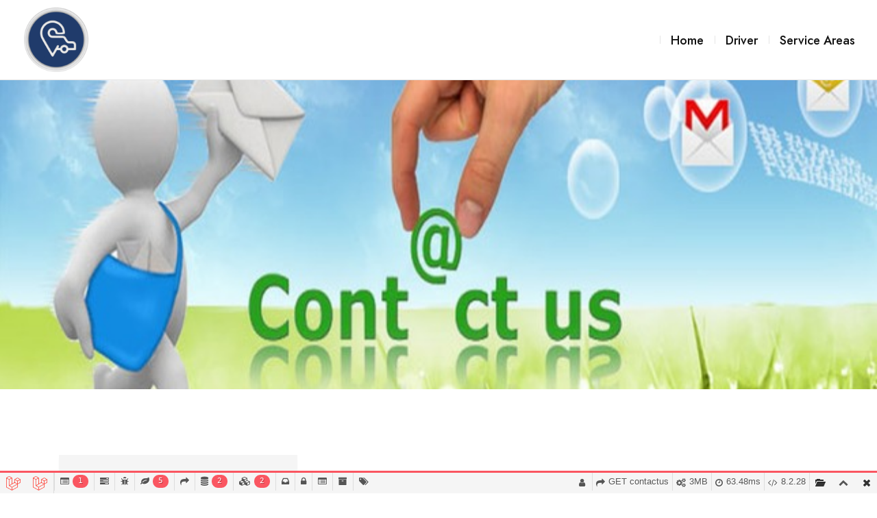

--- FILE ---
content_type: text/html; charset=UTF-8
request_url: https://fbkrides.com/contactus
body_size: 15309
content:
<style>
    .nav-link.contact {
        background: var(--logo-gradient);
        -webkit-background-clip: text;
        -webkit-text-fill-color: transparent;
    }

    .nav-link.contact::before {
        content: "";
        position: absolute;
        left: .75rem;
        right: .75rem;
        bottom: .25rem;
        border-top: 2px solid #01f0ff;
    }
</style>

<!--Captcha-->
<script src="https://www.google.com/recaptcha/api.js" async defer></script>
<!--Captcha-->

<section class="py-15 mt-10" id="welcome"  data-jarallax data-speed=".8" style="background-image: url('https://fbkrides.com//storage/uploadwebfrontfiles/INAO5d4sUN0rFwuobaHoRVwiof9c5So89YaxnaND.jpg');">
    <div class="container">
        <div class="row">
            <div class="col-12 col-md-7 col-lg-5 text-white">
                <br><br><br><br><br>
            </div>
        </div>
    </div>
</section>
<section class="pt-12 pb-10">
    <div class="container">
        <div class="row">
            <div class="col-12 col-md-5 col-lg-4">

                <!-- Card -->
                <div class="card card-xl h-md-0 minh-md-100 mb-10 mb-md-0 shadow" data-simplebar="init">
                    <div class="simplebar-wrapper" style="margin: 0px;">
                        <div class="simplebar-height-auto-observer-wrapper">
                            <div class="simplebar-height-auto-observer"></div>
                        </div>
                        <div class="">
                            <div class="simplebar-offset">
                                <div class="simplebar-content-wrapper">
                                    <div class="simplebar-content">
                                        <div class="card-body bg-light wow fadeInLeft" data-wow-delay="0.3s">

                                             <p>Get In Touch With Us</p>

<p>Have a question, inquiry or comment? Feel free to contact us. Simply fill in the contact form or just select your preferred channel and send us a message. We&rsquo;ll do everything we can to respond quickly.</p>

<p>&nbsp;</p>

<p><strong>Address: </strong><br />
60A/6A, Vilangurichi Road,Ramakrishnapuram, Saravanampatti,Coimbatore-641006.</p>

<p>&nbsp;</p>

<p><strong>Email: </strong><br />
Media Inquiries: <a href="mailto:media@tyt.us">media@tyt.us</a><br />
Partnership Inquiries: <a href="mailto:partner@tyt.us"> partner@tyt.us</a><br />
File a complaint: <a href="mailto:compliance@tyt.us"> compliance@tyt.us</a><br />
General Inquiries: <a href="mailto:info@tyt.us"> info@tyt.us</a></p>

                                           
                                            <br>
                                        </div>
                                    </div>
                                </div>
                            </div>
                        </div>
                        <div class="simplebar-placeholder" style="width: auto; height: 520px;"></div>
                    </div>
                </div>

            </div>
            <div class="col-12 col-md-7 col-lg-8 wow fadeInLeft" data-wow-delay="0.3s">
                <iframe style="width:100%; height:500px; border:0" src="https://www.google.com/maps/embed?pb=!1m18!1m12!1m3!1d3915.8124423896343!2d76.99306681417376!3d11.052684457057428!2m3!1f0!2f0!3f0!3m2!1i1024!2i768!4f13.1!3m3!1m2!1s0x3ba85c1faf9dbe73%3A0x68dc9947d4882eff!2sTaxi%20Dispatch%20Software%2FSystem%20%7C%20White%20Label%20Taxi%20App%20-%20TagYourTaxi!5e0!3m2!1sen!2sin!4v1616142939290!5m2!1sen!2sin" width="600" height="450"></iframe>
                <!--<iframe style="width:100%; height:500px; border:0" src="https://www.google.com/maps/embed?pb=!1m18!1m12!1m3!1d3915.8124423896343!2d76.99306681417376!3d11.052684457057428!2m3!1f0!2f0!3f0!3m2!1i1024!2i768!4f13.1!3m3!1m2!1s0x3ba85c1faf9dbe73%3A0x68dc9947d4882eff!2sTaxi%20Dispatch%20Software%2FSystem%20%7C%20White%20Label%20Taxi%20App%20-%20TagYourTaxi!5e0!3m2!1sen!2sin!4v1616142939290!5m2!1sen!2sin" width="600" height="450"></iframe>-->
            </div>
            <div class="col-12 pt-3">

                <form class="row" class="Contact-form" action="https://fbkrides.com/contactussendmail" method="POST">
                    <input type="hidden" name="_token" value="8gFrXexrJ3KUo6hHBnTgFIKLzGSUoX1TenjXhIMA">                    <div class="form-group col-md-6">
                        <label class="sr-only" for="contactName">
                            First Name
                        </label>
                        <input class="form-control form-control-sm" id="name" name="first_name" type="text" placeholder="First Name" required="">
                    </div>
                    <div class="form-group col-md-6">
                        <label class="sr-only" for="contactName">
                            Last Name
                        </label>
                        <input class="form-control form-control-sm" id="name" name="last_name" type="text" placeholder="Last Name" required="">
                    </div>
                    <div class="form-group col-md-6">
                        <label class="sr-only" for="contactEmail">
                            Email Address
                        </label>
                        <input class="form-control form-control-sm" id="email" name="emailaddress" type="email" placeholder="Email Address" required="">
                    </div>
                    <div class="form-group col-md-6">
                        <label class="sr-only" for="contactTitle">
                            Phone Number
                        </label>
                        <input class="form-control form-control-sm" id="mobile" name="mobile" type="text" placeholder="Phone Number" required="">
                    </div>
                    <div class="form-group col-md-12 mb-7">
                        <label class="sr-only" for="contactMessage">
                            Message
                        </label>
                        <textarea class="form-control form-control-sm" id="message" name="message" rows="5" placeholder="Message" required=""></textarea>
                    </div>
                    <button class="btn btn-dark m-auto" style="display: flex" type="submit">
                        Send Message
                    </button>
                </form>

            </div>
        </div>
    </div>
</section>



<footer style="background: #4f4f4f !important;">
  <div class="pt-10 px-5 px-md-10">
    <div class="container-fluid text-white">
      <div class="row pt-md doot">
        <div class="col-lg-4 mb-5 mb-lg-0 p-0">
          <a href="#">
            <img src="https://fbkrides.com//storage/uploadwebfrontfiles/UuH1r55e64W9XPip2Pg1cY0zajU02SCNGCuLwsna.png" alt="Footer logo" style="height: 70px;">
          </a>
          <p class="pt-2">
            <hr />
<p><strong>FBK Rides</strong> is a rideshare platform that facilitates peer-to-peer transportation by seamlessly connecting passengers in need of a ride with drivers who have available vehicles. With the press of a button, users can easily travel from point A to point B&mdash;quickly, conveniently, and reliably.</p>   
            <!--Blue is a rideshare platform facilitating peer to peer ridesharing by means of connecting passengers who are in need of rides from drivers with available cars to get from point A to point B with the press of a button.-->
          </p>
        </div>
        <div class="col-lg-2 col-sm-4 ml-lg-auto mb-5 mb-lg-0">

          <h6 class="heading ml-n5 mb-3">Quick links</h6>
          <ul class="list-unstyled">
            <li><a href="https://fbkrides.com" class="text-white opacity-80">Home</a></li>
            <li><a href="https://fbkrides.com/serviceareas" class="text-white opacity-80">Service Locations</a></li>
            <li><a href="https://fbkrides.com/compliance" class="text-white opacity-80">Compliance </a></li>
            <li><a href="https://fbkrides.com/contactus" class="text-white opacity-80">Contact Us</a></li>
            <li><a href="https://fbkrides.com/privacy" class="text-white opacity-80">Privacy Policy</a></li>
            <li><a href="https://fbkrides.com/terms" class="text-white opacity-80">Terms & Conditions</a></li>
          </ul>
        </div>
        <div class="col-lg-2 col-sm-4 mb-5 mb-lg-0">
          <h6 class="heading ml-n5 mb-3">Rider</h6>
          <ul class="list-unstyled">
            <!-- <li><a href="#" class="text-white opacity-80">How it works</a></li>
            <li><a href="#" class="text-white opacity-80">Rider Requirements</a></li> -->
            <li><a href="https://fbkrides.com/safety" class="text-white opacity-80">Safety</a></li>
          </ul>
          <div class="row">
            <div class="col-md-12 mb-1">
              <a href="https://apps.apple.com/in/app/tagxi/id1608868419" target="_blank">
                <img src="https://fbkrides.com//storage/uploadwebfrontfiles/i14BWjhLnQmRNSBixfIUq0dFlvNUxjC5WDZmbkp7.svg" alt="" class="w-50 w-md-75 wow slideInLeft animated" style="visibility: visible;">
              </a>
            </div>
            <div class="col-md-12 mb-1">
              <a href="https://play.google.com/store/apps/details?id=com.tagxi.user" target="_blank">
                <img src="https://fbkrides.com//storage/uploadwebfrontfiles/cng3OM9Dptnrrjc2JOhy7Qsx2RYSU6L4FIVAtVSW.svg" alt="" class="w-50 w-md-75 wow slideInRight animated" style="visibility: visible;">
              </a>
            </div>
          </div>
        </div>
        <div class="col-lg-2 col-md-4 mb-5 mb-lg-0">
          <h6 class="heading ml-n5 mb-3">Driver</h6>
          <ul class="list-unstyled text-small">
            <li><a href="https://fbkrides.com/howdriving" class="text-white opacity-80">How it works</a></li>
            <li><a href="https://fbkrides.com/driverrequirements" class="text-white opacity-80">Driver Requirements</a></li>
            <!-- <li><a href="https://fbkrides.com/dmv" class="text-white opacity-80">DMV check</a></li> -->
            <li><a href="https://fbkrides.com/safety" class="text-white opacity-80">Safety</a></li>
          </ul>
          <div class="row">
            <div class="col-md-12 mb-1">
              <a href="https://apps.apple.com/in/app/tagxi-driver/id1608868990" target="_blank">
                <img src="https://fbkrides.com//storage/uploadwebfrontfiles/i14BWjhLnQmRNSBixfIUq0dFlvNUxjC5WDZmbkp7.svg" alt="" class="w-50 w-md-75 wow slideInLeft animated" style="visibility: visible;">
              </a>
            </div>
            <div class="col-md-12 mb-1">
              <a href="https://play.google.com/store/apps/details?id=com.tagxi.operator&quot;" target="_blank">
                <img src="https://fbkrides.com//storage/uploadwebfrontfiles/cng3OM9Dptnrrjc2JOhy7Qsx2RYSU6L4FIVAtVSW.svg" alt="" class="w-50 w-md-75 wow slideInLeft animated" style="visibility: visible;">
              </a>
            </div>
          </div>
        </div>
      </div>
      <div class="row align-items-center justify-content-md-between py-4 mt-4 delimiter-top border-top">
        <div class="col-md-6">
          <div class="copyright font-size-xs text-center text-md-left">
            <hr />
<p>&copy; 2021 FBK Rides, LLC. All rights reserved. Powered by FBK Rides.</p>

<p>&nbsp;</p>
            <!--© 2021 blue, LLC All rights reserved.
            <a href="#" target="blank" class="text-dark">
              Powered By Blue
            </a>-->
          </div>
        </div>
        <div class="col-md-6">
          <ul class="nav justify-content-center justify-content-md-end mt-3 mt-md-0">
            <li class="nav-item">
              <a class="nav-link" href="https://fbkrides.com/footerinstalink" target="_blank">
                <i class="fab fa-instagram text-white"></i>
              </a>
            </li>
            <li class="nav-item">
              <a class="nav-link" href="https://fbkrides.com/footerfblink " target="_blank">
                <i class="fab fa-facebook text-white"></i>
              </a>
            </li>
          </ul>
        </div>
      </div>
    </div>
  </div>
</footer>



<!-- JAVASCRIPT -->
<!-- Libs JS -->
<!-- JAVASCRIPT -->
<!-- Libs JS -->
    <script src="https://fbkrides.com/assetsweb/libs/jquery/dist/jquery.min.js"></script>
    <script src="https://fbkrides.com/assetsweb/libs/%40fancyapps/fancybox/dist/jquery.fancybox.min.js"></script>
    <script src="https://fbkrides.com/assetsweb/libs/bootstrap/dist/js/bootstrap.bundle.min.js"></script>
    <script src="https://fbkrides.com/assetsweb/libs/flickity/dist/flickity.pkgd.min.js"></script>
    <script src="https://fbkrides.com/assetsweb/libs/highlightjs/highlight.pack.min.js"></script>
    <script src="https://fbkrides.com/assetsweb/libs/jarallax/dist/jarallax.min.js"></script>
    <script src="https://fbkrides.com/assetsweb/libs/list.js/dist/list.min.js"></script>
    <script src="https://fbkrides.com/assetsweb/libs/simplebar/dist/simplebar.min.js"></script>
    <script src="https://fbkrides.com/assetsweb/libs/smooth-scroll/dist/smooth-scroll.min.js"></script>
    <script src="https://fbkrides.com/assetsweb/libs/flickity-fade/flickity-fade.js"></script>
    <script src="https://fbkrides.com/assetsweb/libs/swiper/swiper.min.js"></script>
<!-- Theme JS -->    
    <script src="https://fbkrides.com/assetsweb/js/theme.min.js"></script>
    <script src="https://fbkrides.com/assetsweb/js/script.js"></script>


<link rel='stylesheet' type='text/css' property='stylesheet' href='//fbkrides.com/_debugbar/assets/stylesheets?v=1726485789&theme=auto' data-turbolinks-eval='false' data-turbo-eval='false'><script src='//fbkrides.com/_debugbar/assets/javascript?v=1726485789' data-turbolinks-eval='false' data-turbo-eval='false'></script><script data-turbo-eval="false">jQuery.noConflict(true);</script>
<script> Sfdump = window.Sfdump || (function (doc) { var refStyle = doc.createElement('style'), rxEsc = /([.*+?^${}()|\[\]\/\\])/g, idRx = /\bsf-dump-\d+-ref[012]\w+\b/, keyHint = 0 <= navigator.platform.toUpperCase().indexOf('MAC') ? 'Cmd' : 'Ctrl', addEventListener = function (e, n, cb) { e.addEventListener(n, cb, false); }; refStyle.innerHTML = '.phpdebugbar pre.sf-dump .sf-dump-compact, .sf-dump-str-collapse .sf-dump-str-collapse, .sf-dump-str-expand .sf-dump-str-expand { display: none; }'; doc.head.appendChild(refStyle); refStyle = doc.createElement('style'); doc.head.appendChild(refStyle); if (!doc.addEventListener) { addEventListener = function (element, eventName, callback) { element.attachEvent('on' + eventName, function (e) { e.preventDefault = function () {e.returnValue = false;}; e.target = e.srcElement; callback(e); }); }; } function toggle(a, recursive) { var s = a.nextSibling || {}, oldClass = s.className, arrow, newClass; if (/\bsf-dump-compact\b/.test(oldClass)) { arrow = '▼'; newClass = 'sf-dump-expanded'; } else if (/\bsf-dump-expanded\b/.test(oldClass)) { arrow = '▶'; newClass = 'sf-dump-compact'; } else { return false; } if (doc.createEvent && s.dispatchEvent) { var event = doc.createEvent('Event'); event.initEvent('sf-dump-expanded' === newClass ? 'sfbeforedumpexpand' : 'sfbeforedumpcollapse', true, false); s.dispatchEvent(event); } a.lastChild.innerHTML = arrow; s.className = s.className.replace(/\bsf-dump-(compact|expanded)\b/, newClass); if (recursive) { try { a = s.querySelectorAll('.'+oldClass); for (s = 0; s < a.length; ++s) { if (-1 == a[s].className.indexOf(newClass)) { a[s].className = newClass; a[s].previousSibling.lastChild.innerHTML = arrow; } } } catch (e) { } } return true; }; function collapse(a, recursive) { var s = a.nextSibling || {}, oldClass = s.className; if (/\bsf-dump-expanded\b/.test(oldClass)) { toggle(a, recursive); return true; } return false; }; function expand(a, recursive) { var s = a.nextSibling || {}, oldClass = s.className; if (/\bsf-dump-compact\b/.test(oldClass)) { toggle(a, recursive); return true; } return false; }; function collapseAll(root) { var a = root.querySelector('a.sf-dump-toggle'); if (a) { collapse(a, true); expand(a); return true; } return false; } function reveal(node) { var previous, parents = []; while ((node = node.parentNode || {}) && (previous = node.previousSibling) && 'A' === previous.tagName) { parents.push(previous); } if (0 !== parents.length) { parents.forEach(function (parent) { expand(parent); }); return true; } return false; } function highlight(root, activeNode, nodes) { resetHighlightedNodes(root); Array.from(nodes||[]).forEach(function (node) { if (!/\bsf-dump-highlight\b/.test(node.className)) { node.className = node.className + ' sf-dump-highlight'; } }); if (!/\bsf-dump-highlight-active\b/.test(activeNode.className)) { activeNode.className = activeNode.className + ' sf-dump-highlight-active'; } } function resetHighlightedNodes(root) { Array.from(root.querySelectorAll('.sf-dump-str, .sf-dump-key, .sf-dump-public, .sf-dump-protected, .sf-dump-private')).forEach(function (strNode) { strNode.className = strNode.className.replace(/\bsf-dump-highlight\b/, ''); strNode.className = strNode.className.replace(/\bsf-dump-highlight-active\b/, ''); }); } return function (root, x) { root = doc.getElementById(root); var indentRx = new RegExp('^('+(root.getAttribute('data-indent-pad') || ' ').replace(rxEsc, '\\$1')+')+', 'm'), options = {"maxDepth":1,"maxStringLength":160,"fileLinkFormat":false}, elt = root.getElementsByTagName('A'), len = elt.length, i = 0, s, h, t = []; while (i < len) t.push(elt[i++]); for (i in x) { options[i] = x[i]; } function a(e, f) { addEventListener(root, e, function (e, n) { if ('A' == e.target.tagName) { f(e.target, e); } else if ('A' == e.target.parentNode.tagName) { f(e.target.parentNode, e); } else { n = /\bsf-dump-ellipsis\b/.test(e.target.className) ? e.target.parentNode : e.target; if ((n = n.nextElementSibling) && 'A' == n.tagName) { if (!/\bsf-dump-toggle\b/.test(n.className)) { n = n.nextElementSibling || n; } f(n, e, true); } } }); }; function isCtrlKey(e) { return e.ctrlKey || e.metaKey; } function xpathString(str) { var parts = str.match(/[^'"]+|['"]/g).map(function (part) { if ("'" == part) { return '"\'"'; } if ('"' == part) { return "'\"'"; } return "'" + part + "'"; }); return "concat(" + parts.join(",") + ", '')"; } function xpathHasClass(className) { return "contains(concat(' ', normalize-space(@class), ' '), ' " + className +" ')"; } addEventListener(root, 'mouseover', function (e) { if ('' != refStyle.innerHTML) { refStyle.innerHTML = ''; } }); a('mouseover', function (a, e, c) { if (c) { e.target.style.cursor = "pointer"; } else if (a = idRx.exec(a.className)) { try { refStyle.innerHTML = '.phpdebugbar pre.sf-dump .'+a[0]+'{background-color: #B729D9; color: #FFF !important; border-radius: 2px}'; } catch (e) { } } }); a('click', function (a, e, c) { if (/\bsf-dump-toggle\b/.test(a.className)) { e.preventDefault(); if (!toggle(a, isCtrlKey(e))) { var r = doc.getElementById(a.getAttribute('href').slice(1)), s = r.previousSibling, f = r.parentNode, t = a.parentNode; t.replaceChild(r, a); f.replaceChild(a, s); t.insertBefore(s, r); f = f.firstChild.nodeValue.match(indentRx); t = t.firstChild.nodeValue.match(indentRx); if (f && t && f[0] !== t[0]) { r.innerHTML = r.innerHTML.replace(new RegExp('^'+f[0].replace(rxEsc, '\\$1'), 'mg'), t[0]); } if (/\bsf-dump-compact\b/.test(r.className)) { toggle(s, isCtrlKey(e)); } } if (c) { } else if (doc.getSelection) { try { doc.getSelection().removeAllRanges(); } catch (e) { doc.getSelection().empty(); } } else { doc.selection.empty(); } } else if (/\bsf-dump-str-toggle\b/.test(a.className)) { e.preventDefault(); e = a.parentNode.parentNode; e.className = e.className.replace(/\bsf-dump-str-(expand|collapse)\b/, a.parentNode.className); } }); elt = root.getElementsByTagName('SAMP'); len = elt.length; i = 0; while (i < len) t.push(elt[i++]); len = t.length; for (i = 0; i < len; ++i) { elt = t[i]; if ('SAMP' == elt.tagName) { a = elt.previousSibling || {}; if ('A' != a.tagName) { a = doc.createElement('A'); a.className = 'sf-dump-ref'; elt.parentNode.insertBefore(a, elt); } else { a.innerHTML += ' '; } a.title = (a.title ? a.title+'\n[' : '[')+keyHint+'+click] Expand all children'; a.innerHTML += elt.className == 'sf-dump-compact' ? '<span>▶</span>' : '<span>▼</span>'; a.className += ' sf-dump-toggle'; x = 1; if ('sf-dump' != elt.parentNode.className) { x += elt.parentNode.getAttribute('data-depth')/1; } } else if (/\bsf-dump-ref\b/.test(elt.className) && (a = elt.getAttribute('href'))) { a = a.slice(1); elt.className += ' '+a; if (/[\[{]$/.test(elt.previousSibling.nodeValue)) { a = a != elt.nextSibling.id && doc.getElementById(a); try { s = a.nextSibling; elt.appendChild(a); s.parentNode.insertBefore(a, s); if (/^[@#]/.test(elt.innerHTML)) { elt.innerHTML += ' <span>▶</span>'; } else { elt.innerHTML = '<span>▶</span>'; elt.className = 'sf-dump-ref'; } elt.className += ' sf-dump-toggle'; } catch (e) { if ('&' == elt.innerHTML.charAt(0)) { elt.innerHTML = '…'; elt.className = 'sf-dump-ref'; } } } } } if (doc.evaluate && Array.from && root.children.length > 1) { root.setAttribute('tabindex', 0); SearchState = function () { this.nodes = []; this.idx = 0; }; SearchState.prototype = { next: function () { if (this.isEmpty()) { return this.current(); } this.idx = this.idx < (this.nodes.length - 1) ? this.idx + 1 : 0; return this.current(); }, previous: function () { if (this.isEmpty()) { return this.current(); } this.idx = this.idx > 0 ? this.idx - 1 : (this.nodes.length - 1); return this.current(); }, isEmpty: function () { return 0 === this.count(); }, current: function () { if (this.isEmpty()) { return null; } return this.nodes[this.idx]; }, reset: function () { this.nodes = []; this.idx = 0; }, count: function () { return this.nodes.length; }, }; function showCurrent(state) { var currentNode = state.current(), currentRect, searchRect; if (currentNode) { reveal(currentNode); highlight(root, currentNode, state.nodes); if ('scrollIntoView' in currentNode) { currentNode.scrollIntoView(true); currentRect = currentNode.getBoundingClientRect(); searchRect = search.getBoundingClientRect(); if (currentRect.top < (searchRect.top + searchRect.height)) { window.scrollBy(0, -(searchRect.top + searchRect.height + 5)); } } } counter.textContent = (state.isEmpty() ? 0 : state.idx + 1) + ' of ' + state.count(); } var search = doc.createElement('div'); search.className = 'sf-dump-search-wrapper sf-dump-search-hidden'; search.innerHTML = ' <input type="text" class="sf-dump-search-input"> <span class="sf-dump-search-count">0 of 0<\/span> <button type="button" class="sf-dump-search-input-previous" tabindex="-1"> <svg viewBox="0 0 1792 1792" xmlns="http://www.w3.org/2000/svg"><path d="M1683 1331l-166 165q-19 19-45 19t-45-19L896 965l-531 531q-19 19-45 19t-45-19l-166-165q-19-19-19-45.5t19-45.5l742-741q19-19 45-19t45 19l742 741q19 19 19 45.5t-19 45.5z"\/><\/svg> <\/button> <button type="button" class="sf-dump-search-input-next" tabindex="-1"> <svg viewBox="0 0 1792 1792" xmlns="http://www.w3.org/2000/svg"><path d="M1683 808l-742 741q-19 19-45 19t-45-19L109 808q-19-19-19-45.5t19-45.5l166-165q19-19 45-19t45 19l531 531 531-531q19-19 45-19t45 19l166 165q19 19 19 45.5t-19 45.5z"\/><\/svg> <\/button> '; root.insertBefore(search, root.firstChild); var state = new SearchState(); var searchInput = search.querySelector('.sf-dump-search-input'); var counter = search.querySelector('.sf-dump-search-count'); var searchInputTimer = 0; var previousSearchQuery = ''; addEventListener(searchInput, 'keyup', function (e) { var searchQuery = e.target.value; /* Don't perform anything if the pressed key didn't change the query */ if (searchQuery === previousSearchQuery) { return; } previousSearchQuery = searchQuery; clearTimeout(searchInputTimer); searchInputTimer = setTimeout(function () { state.reset(); collapseAll(root); resetHighlightedNodes(root); if ('' === searchQuery) { counter.textContent = '0 of 0'; return; } var classMatches = [ "sf-dump-str", "sf-dump-key", "sf-dump-public", "sf-dump-protected", "sf-dump-private", ].map(xpathHasClass).join(' or '); var xpathResult = doc.evaluate('.//span[' + classMatches + '][contains(translate(child::text(), ' + xpathString(searchQuery.toUpperCase()) + ', ' + xpathString(searchQuery.toLowerCase()) + '), ' + xpathString(searchQuery.toLowerCase()) + ')]', root, null, XPathResult.ORDERED_NODE_ITERATOR_TYPE, null); while (node = xpathResult.iterateNext()) state.nodes.push(node); showCurrent(state); }, 400); }); Array.from(search.querySelectorAll('.sf-dump-search-input-next, .sf-dump-search-input-previous')).forEach(function (btn) { addEventListener(btn, 'click', function (e) { e.preventDefault(); -1 !== e.target.className.indexOf('next') ? state.next() : state.previous(); searchInput.focus(); collapseAll(root); showCurrent(state); }) }); addEventListener(root, 'keydown', function (e) { var isSearchActive = !/\bsf-dump-search-hidden\b/.test(search.className); if ((114 === e.keyCode && !isSearchActive) || (isCtrlKey(e) && 70 === e.keyCode)) { /* F3 or CMD/CTRL + F */ if (70 === e.keyCode && document.activeElement === searchInput) { /* * If CMD/CTRL + F is hit while having focus on search input, * the user probably meant to trigger browser search instead. * Let the browser execute its behavior: */ return; } e.preventDefault(); search.className = search.className.replace(/\bsf-dump-search-hidden\b/, ''); searchInput.focus(); } else if (isSearchActive) { if (27 === e.keyCode) { /* ESC key */ search.className += ' sf-dump-search-hidden'; e.preventDefault(); resetHighlightedNodes(root); searchInput.value = ''; } else if ( (isCtrlKey(e) && 71 === e.keyCode) /* CMD/CTRL + G */ || 13 === e.keyCode /* Enter */ || 114 === e.keyCode /* F3 */ ) { e.preventDefault(); e.shiftKey ? state.previous() : state.next(); collapseAll(root); showCurrent(state); } } }); } if (0 >= options.maxStringLength) { return; } try { elt = root.querySelectorAll('.sf-dump-str'); len = elt.length; i = 0; t = []; while (i < len) t.push(elt[i++]); len = t.length; for (i = 0; i < len; ++i) { elt = t[i]; s = elt.innerText || elt.textContent; x = s.length - options.maxStringLength; if (0 < x) { h = elt.innerHTML; elt[elt.innerText ? 'innerText' : 'textContent'] = s.substring(0, options.maxStringLength); elt.className += ' sf-dump-str-collapse'; elt.innerHTML = '<span class=sf-dump-str-collapse>'+h+'<a class="sf-dump-ref sf-dump-str-toggle" title="Collapse"> ◀</a></span>'+ '<span class=sf-dump-str-expand>'+elt.innerHTML+'<a class="sf-dump-ref sf-dump-str-toggle" title="'+x+' remaining characters"> ▶</a></span>'; } } } catch (e) { } }; })(document); </script><style> .phpdebugbar pre.sf-dump { display: block; white-space: pre; padding: 5px; overflow: initial !important; } .phpdebugbar pre.sf-dump:after { content: ""; visibility: hidden; display: block; height: 0; clear: both; } .phpdebugbar pre.sf-dump span { display: inline; } .phpdebugbar pre.sf-dump a { text-decoration: none; cursor: pointer; border: 0; outline: none; color: inherit; } .phpdebugbar pre.sf-dump img { max-width: 50em; max-height: 50em; margin: .5em 0 0 0; padding: 0; background: url([data-uri]) #D3D3D3; } .phpdebugbar pre.sf-dump .sf-dump-ellipsis { display: inline-block; overflow: visible; text-overflow: ellipsis; max-width: 5em; white-space: nowrap; overflow: hidden; vertical-align: top; } .phpdebugbar pre.sf-dump .sf-dump-ellipsis+.sf-dump-ellipsis { max-width: none; } .phpdebugbar pre.sf-dump code { display:inline; padding:0; background:none; } .sf-dump-public.sf-dump-highlight, .sf-dump-protected.sf-dump-highlight, .sf-dump-private.sf-dump-highlight, .sf-dump-str.sf-dump-highlight, .sf-dump-key.sf-dump-highlight { background: rgba(111, 172, 204, 0.3); border: 1px solid #7DA0B1; border-radius: 3px; } .sf-dump-public.sf-dump-highlight-active, .sf-dump-protected.sf-dump-highlight-active, .sf-dump-private.sf-dump-highlight-active, .sf-dump-str.sf-dump-highlight-active, .sf-dump-key.sf-dump-highlight-active { background: rgba(253, 175, 0, 0.4); border: 1px solid #ffa500; border-radius: 3px; } .phpdebugbar pre.sf-dump .sf-dump-search-hidden { display: none !important; } .phpdebugbar pre.sf-dump .sf-dump-search-wrapper { font-size: 0; white-space: nowrap; margin-bottom: 5px; display: flex; position: -webkit-sticky; position: sticky; top: 5px; } .phpdebugbar pre.sf-dump .sf-dump-search-wrapper > * { vertical-align: top; box-sizing: border-box; height: 21px; font-weight: normal; border-radius: 0; background: #FFF; color: #757575; border: 1px solid #BBB; } .phpdebugbar pre.sf-dump .sf-dump-search-wrapper > input.sf-dump-search-input { padding: 3px; height: 21px; font-size: 12px; border-right: none; border-top-left-radius: 3px; border-bottom-left-radius: 3px; color: #000; min-width: 15px; width: 100%; } .phpdebugbar pre.sf-dump .sf-dump-search-wrapper > .sf-dump-search-input-next, .phpdebugbar pre.sf-dump .sf-dump-search-wrapper > .sf-dump-search-input-previous { background: #F2F2F2; outline: none; border-left: none; font-size: 0; line-height: 0; } .phpdebugbar pre.sf-dump .sf-dump-search-wrapper > .sf-dump-search-input-next { border-top-right-radius: 3px; border-bottom-right-radius: 3px; } .phpdebugbar pre.sf-dump .sf-dump-search-wrapper > .sf-dump-search-input-next > svg, .phpdebugbar pre.sf-dump .sf-dump-search-wrapper > .sf-dump-search-input-previous > svg { pointer-events: none; width: 12px; height: 12px; } .phpdebugbar pre.sf-dump .sf-dump-search-wrapper > .sf-dump-search-count { display: inline-block; padding: 0 5px; margin: 0; border-left: none; line-height: 21px; font-size: 12px; }.phpdebugbar pre.sf-dump, .phpdebugbar pre.sf-dump .sf-dump-default{word-wrap: break-word; white-space: pre-wrap; word-break: normal}.phpdebugbar pre.sf-dump .sf-dump-num{font-weight:bold; color:#1299DA}.phpdebugbar pre.sf-dump .sf-dump-const{font-weight:bold}.phpdebugbar pre.sf-dump .sf-dump-str{font-weight:bold; color:#3A9B26}.phpdebugbar pre.sf-dump .sf-dump-note{color:#1299DA}.phpdebugbar pre.sf-dump .sf-dump-ref{color:#7B7B7B}.phpdebugbar pre.sf-dump .sf-dump-public{color:#000000}.phpdebugbar pre.sf-dump .sf-dump-protected{color:#000000}.phpdebugbar pre.sf-dump .sf-dump-private{color:#000000}.phpdebugbar pre.sf-dump .sf-dump-meta{color:#B729D9}.phpdebugbar pre.sf-dump .sf-dump-key{color:#3A9B26}.phpdebugbar pre.sf-dump .sf-dump-index{color:#1299DA}.phpdebugbar pre.sf-dump .sf-dump-ellipsis{color:#A0A000}.phpdebugbar pre.sf-dump .sf-dump-ns{user-select:none;}.phpdebugbar pre.sf-dump .sf-dump-ellipsis-note{color:#1299DA}</style>
<script type="text/javascript">
var phpdebugbar = new PhpDebugBar.DebugBar();
phpdebugbar.addIndicator("php_version", new PhpDebugBar.DebugBar.Indicator({"icon":"code","tooltip":"PHP Version"}), "right");
phpdebugbar.addTab("messages", new PhpDebugBar.DebugBar.Tab({"icon":"list-alt","title":"Messages", "widget": new PhpDebugBar.Widgets.MessagesWidget()}));
phpdebugbar.addIndicator("time", new PhpDebugBar.DebugBar.Indicator({"icon":"clock-o","tooltip":"Request Duration"}), "right");
phpdebugbar.addTab("timeline", new PhpDebugBar.DebugBar.Tab({"icon":"tasks","title":"Timeline", "widget": new PhpDebugBar.Widgets.TimelineWidget()}));
phpdebugbar.addIndicator("memory", new PhpDebugBar.DebugBar.Indicator({"icon":"cogs","tooltip":"Memory Usage"}), "right");
phpdebugbar.addTab("exceptions", new PhpDebugBar.DebugBar.Tab({"icon":"bug","title":"Exceptions", "widget": new PhpDebugBar.Widgets.ExceptionsWidget()}));
phpdebugbar.addTab("views", new PhpDebugBar.DebugBar.Tab({"icon":"leaf","title":"Views", "widget": new PhpDebugBar.Widgets.TemplatesWidget()}));
phpdebugbar.addTab("route", new PhpDebugBar.DebugBar.Tab({"icon":"share","title":"Route", "widget": new PhpDebugBar.Widgets.HtmlVariableListWidget()}));
phpdebugbar.addIndicator("currentroute", new PhpDebugBar.DebugBar.Indicator({"icon":"share","tooltip":"Route"}), "right");
phpdebugbar.addTab("queries", new PhpDebugBar.DebugBar.Tab({"icon":"database","title":"Queries", "widget": new PhpDebugBar.Widgets.LaravelSQLQueriesWidget()}));
phpdebugbar.addTab("models", new PhpDebugBar.DebugBar.Tab({"icon":"cubes","title":"Models", "widget": new PhpDebugBar.Widgets.HtmlVariableListWidget()}));
phpdebugbar.addTab("emails", new PhpDebugBar.DebugBar.Tab({"icon":"inbox","title":"Mails", "widget": new PhpDebugBar.Widgets.MailsWidget()}));
phpdebugbar.addTab("auth", new PhpDebugBar.DebugBar.Tab({"icon":"lock","title":"Auth", "widget": new PhpDebugBar.Widgets.VariableListWidget()}));
phpdebugbar.addIndicator("auth.name", new PhpDebugBar.DebugBar.Indicator({"icon":"user","tooltip":"Auth status"}), "right");
phpdebugbar.addTab("gate", new PhpDebugBar.DebugBar.Tab({"icon":"list-alt","title":"Gate", "widget": new PhpDebugBar.Widgets.MessagesWidget()}));
phpdebugbar.addTab("session", new PhpDebugBar.DebugBar.Tab({"icon":"archive","title":"Session", "widget": new PhpDebugBar.Widgets.VariableListWidget()}));
phpdebugbar.addTab("request", new PhpDebugBar.DebugBar.Tab({"icon":"tags","title":"Request", "widget": new PhpDebugBar.Widgets.HtmlVariableListWidget()}));
phpdebugbar.setDataMap({
"php_version": ["php.version", ],
"messages": ["messages.messages", []],
"messages:badge": ["messages.count", null],
"time": ["time.duration_str", '0ms'],
"timeline": ["time", {}],
"memory": ["memory.peak_usage_str", '0B'],
"exceptions": ["exceptions.exceptions", []],
"exceptions:badge": ["exceptions.count", null],
"views": ["views", []],
"views:badge": ["views.nb_templates", 0],
"route": ["route", {}],
"currentroute": ["route.uri", ],
"queries": ["queries", []],
"queries:badge": ["queries.nb_statements", 0],
"models": ["models.data", {}],
"models:badge": ["models.count", 0],
"emails": ["swiftmailer_mails.mails", []],
"emails:badge": ["swiftmailer_mails.count", null],
"auth": ["auth.guards", {}],
"auth.name": ["auth.names", ],
"gate": ["gate.messages", []],
"gate:badge": ["gate.count", null],
"session": ["session", {}],
"request": ["request", {}]
});
phpdebugbar.restoreState();
phpdebugbar.ajaxHandler = new PhpDebugBar.AjaxHandler(phpdebugbar, undefined, true);
phpdebugbar.ajaxHandler.bindToFetch();
phpdebugbar.ajaxHandler.bindToXHR();
phpdebugbar.setOpenHandler(new PhpDebugBar.OpenHandler({"url":"https:\/\/fbkrides.com\/_debugbar\/open"}));
phpdebugbar.addDataSet({"__meta":{"id":"Xe3a8dfac68e1cf0ea72df2dbcacc38a0","datetime":"2026-01-21 16:52:10","utime":1769014330.414989,"method":"GET","uri":"\/contactus","ip":"3.131.160.189"},"php":{"version":"8.2.28","interface":"apache2handler"},"messages":{"count":1,"messages":[{"message":"[16:52:10] LOG.warning: Callables of the form [\u0022Swift_SmtpTransport\u0022, \u0022Swift_Transport_EsmtpTransport::__construct\u0022] are deprecated in \/var\/www\/html\/fbkrides\/FBK-Rides-Back-End\/vendor\/swiftmailer\/swiftmailer\/lib\/classes\/Swift\/SmtpTransport.php on line 36","message_html":null,"is_string":false,"label":"warning","time":1769014330.396388,"xdebug_link":null,"collector":"log"}]},"time":{"start":1769014330.351521,"end":1769014330.415002,"duration":0.06348109245300293,"duration_str":"63.48ms","measures":[{"label":"Booting","start":1769014330.351521,"relative_start":0,"end":1769014330.394731,"relative_end":1769014330.394731,"duration":0.04321002960205078,"duration_str":"43.21ms","memory":0,"memory_str":"0B","params":[],"collector":null},{"label":"Application","start":1769014330.39474,"relative_start":0.04321908950805664,"end":1769014330.415004,"relative_end":1.9073486328125e-6,"duration":0.0202639102935791,"duration_str":"20.26ms","memory":0,"memory_str":"0B","params":[],"collector":null}]},"memory":{"peak_usage":3654944,"peak_usage_str":"3MB"},"exceptions":{"count":0,"exceptions":[]},"views":{"nb_templates":5,"templates":[{"name":"webfront.contactus (resources\/views\/webfront\/contactus.blade.php)","param_count":2,"params":["data","p"],"type":"blade"},{"name":"admin.layouts.web_footer (resources\/views\/admin\/layouts\/web_footer.blade.php)","param_count":8,"params":["__env","app","navs","side","side_txt","errors","data","p"],"type":"blade"},{"name":"admin.layouts.web_common_scripts (resources\/views\/admin\/layouts\/web_common_scripts.blade.php)","param_count":8,"params":["__env","app","navs","side","side_txt","errors","data","p"],"type":"blade"},{"name":"admin.layouts.web_header (resources\/views\/admin\/layouts\/web_header.blade.php)","param_count":8,"params":["__env","app","navs","side","side_txt","errors","data","p"],"type":"blade"},{"name":"admin.layouts.web_common_styles (resources\/views\/admin\/layouts\/web_common_styles.blade.php)","param_count":8,"params":["__env","app","navs","side","side_txt","errors","data","p"],"type":"blade"}]},"route":{"uri":"GET contactus","middleware":"web","controller":"App\\Http\\Controllers\\Web\\FrontPageController@contactuspage","namespace":"App\\Http\\Controllers\\Web","prefix":"","where":[],"as":"contactus","file":"\u003Ca href=\u0022phpstorm:\/\/open?file=\/var\/www\/html\/fbkrides\/FBK-Rides-Back-End\/app\/Http\/Controllers\/Web\/FrontPageController.php\u0026line=233\u0022\u003Eapp\/Http\/Controllers\/Web\/FrontPageController.php:233-238\u003C\/a\u003E"},"queries":{"nb_statements":2,"nb_failed_statements":0,"accumulated_duration":0.00125,"accumulated_duration_str":"1.25ms","statements":[{"sql":"select * from `landingpagecms` limit 1","type":"query","params":[],"bindings":[],"hints":["Use \u003Ccode\u003ESELECT *\u003C\/code\u003E only if you need all columns from table","The \u003Ccode\u003ESELECT\u003C\/code\u003E statement has no \u003Ccode\u003EWHERE\u003C\/code\u003E clause and could examine many more rows than intended","\u003Ccode\u003ELIMIT\u003C\/code\u003E without \u003Ccode\u003EORDER BY\u003C\/code\u003E causes non-deterministic results, depending on the query execution plan"],"show_copy":false,"backtrace":[{"index":18,"namespace":null,"name":"\/app\/Http\/Controllers\/Web\/FrontPageController.php","line":235},{"index":19,"namespace":null,"name":"\/vendor\/laravel\/framework\/src\/Illuminate\/Routing\/Controller.php","line":54},{"index":20,"namespace":null,"name":"\/vendor\/laravel\/framework\/src\/Illuminate\/Routing\/ControllerDispatcher.php","line":45},{"index":21,"namespace":null,"name":"\/vendor\/laravel\/framework\/src\/Illuminate\/Routing\/Route.php","line":261},{"index":22,"namespace":null,"name":"\/vendor\/laravel\/framework\/src\/Illuminate\/Routing\/Route.php","line":205}],"duration":0.00091,"duration_str":"910\u03bcs","stmt_id":"\/app\/Http\/Controllers\/Web\/FrontPageController.php:235","connection":"fbkrides"},{"sql":" - EXPLAIN # 1: `landingpagecms` (SIMPLE)","type":"explain","params":{"id":1,"select_type":"SIMPLE","table":"landingpagecms","partitions":null,"type":"ALL","possible_keys":null,"key":null,"key_len":null,"ref":null,"rows":1,"filtered":100,"Extra":null},"row_count":1,"stmt_id":1},{"sql":"select * from `settings` where `name` = \u0027app_name\u0027 limit 1","type":"query","params":[],"bindings":["app_name"],"hints":["Use \u003Ccode\u003ESELECT *\u003C\/code\u003E only if you need all columns from table","\u003Ccode\u003ELIMIT\u003C\/code\u003E without \u003Ccode\u003EORDER BY\u003C\/code\u003E causes non-deterministic results, depending on the query execution plan"],"show_copy":false,"backtrace":[{"index":15,"namespace":null,"name":"\/app\/Helpers\/helpers.php","line":1280},{"index":18,"namespace":null,"name":"\/vendor\/laravel\/framework\/src\/Illuminate\/Filesystem\/Filesystem.php","line":108},{"index":19,"namespace":null,"name":"\/vendor\/laravel\/framework\/src\/Illuminate\/View\/Engines\/PhpEngine.php","line":58},{"index":20,"namespace":null,"name":"\/vendor\/laravel\/framework\/src\/Illuminate\/View\/Engines\/CompilerEngine.php","line":61},{"index":21,"namespace":null,"name":"\/vendor\/facade\/ignition\/src\/Views\/Engines\/CompilerEngine.php","line":37}],"duration":0.00034,"duration_str":"340\u03bcs","stmt_id":"\/app\/Helpers\/helpers.php:1280","connection":"fbkrides"},{"sql":" - EXPLAIN # 1: `settings` (SIMPLE)","type":"explain","params":{"id":1,"select_type":"SIMPLE","table":"settings","partitions":null,"type":"ALL","possible_keys":null,"key":null,"key_len":null,"ref":null,"rows":119,"filtered":10,"Extra":"Using where"},"row_count":119,"stmt_id":1}]},"models":{"data":{"App\\Models\\Setting":1,"App\\Models\\Cms\\FrontPage":1},"count":2},"swiftmailer_mails":{"count":0,"mails":[]},"auth":{"guards":{"web":"null","api":"null","sanctum":"null"},"names":""},"gate":{"count":0,"messages":[]},"session":{"_token":"8gFrXexrJ3KUo6hHBnTgFIKLzGSUoX1TenjXhIMA","_previous":"array:1 [\n  \u0022url\u0022 =\u003E \u0022https:\/\/fbkrides.com\/contactus\u0022\n]","_flash":"array:2 [\n  \u0022old\u0022 =\u003E []\n  \u0022new\u0022 =\u003E []\n]","PHPDEBUGBAR_STACK_DATA":"[]"},"request":{"path_info":"\/contactus","status_code":"\u003Cpre class=sf-dump id=sf-dump-1144577038 data-indent-pad=\u0022  \u0022\u003E\u003Cspan class=sf-dump-num\u003E200\u003C\/span\u003E\n\u003C\/pre\u003E\u003Cscript\u003ESfdump(\u0022sf-dump-1144577038\u0022, {\u0022maxDepth\u0022:0})\u003C\/script\u003E\n","status_text":"OK","format":"html","content_type":"text\/html; charset=UTF-8","request_query":"\u003Cpre class=sf-dump id=sf-dump-886888177 data-indent-pad=\u0022  \u0022\u003E[]\n\u003C\/pre\u003E\u003Cscript\u003ESfdump(\u0022sf-dump-886888177\u0022, {\u0022maxDepth\u0022:0})\u003C\/script\u003E\n","request_request":"\u003Cpre class=sf-dump id=sf-dump-713569535 data-indent-pad=\u0022  \u0022\u003E[]\n\u003C\/pre\u003E\u003Cscript\u003ESfdump(\u0022sf-dump-713569535\u0022, {\u0022maxDepth\u0022:0})\u003C\/script\u003E\n","request_headers":"\u003Cpre class=sf-dump id=sf-dump-1142469527 data-indent-pad=\u0022  \u0022\u003E\u003Cspan class=sf-dump-note\u003Earray:12\u003C\/span\u003E [\u003Csamp data-depth=1 class=sf-dump-expanded\u003E\n  \u0022\u003Cspan class=sf-dump-key\u003Ehost\u003C\/span\u003E\u0022 =\u003E \u003Cspan class=sf-dump-note\u003Earray:1\u003C\/span\u003E [\u003Csamp data-depth=2 class=sf-dump-compact\u003E\n    \u003Cspan class=sf-dump-index\u003E0\u003C\/span\u003E =\u003E \u0022\u003Cspan class=sf-dump-str title=\u002212 characters\u0022\u003Efbkrides.com\u003C\/span\u003E\u0022\n  \u003C\/samp\u003E]\n  \u0022\u003Cspan class=sf-dump-key\u003Econnection\u003C\/span\u003E\u0022 =\u003E \u003Cspan class=sf-dump-note\u003Earray:1\u003C\/span\u003E [\u003Csamp data-depth=2 class=sf-dump-compact\u003E\n    \u003Cspan class=sf-dump-index\u003E0\u003C\/span\u003E =\u003E \u0022\u003Cspan class=sf-dump-str title=\u002210 characters\u0022\u003Ekeep-alive\u003C\/span\u003E\u0022\n  \u003C\/samp\u003E]\n  \u0022\u003Cspan class=sf-dump-key\u003Epragma\u003C\/span\u003E\u0022 =\u003E \u003Cspan class=sf-dump-note\u003Earray:1\u003C\/span\u003E [\u003Csamp data-depth=2 class=sf-dump-compact\u003E\n    \u003Cspan class=sf-dump-index\u003E0\u003C\/span\u003E =\u003E \u0022\u003Cspan class=sf-dump-str title=\u00228 characters\u0022\u003Eno-cache\u003C\/span\u003E\u0022\n  \u003C\/samp\u003E]\n  \u0022\u003Cspan class=sf-dump-key\u003Ecache-control\u003C\/span\u003E\u0022 =\u003E \u003Cspan class=sf-dump-note\u003Earray:1\u003C\/span\u003E [\u003Csamp data-depth=2 class=sf-dump-compact\u003E\n    \u003Cspan class=sf-dump-index\u003E0\u003C\/span\u003E =\u003E \u0022\u003Cspan class=sf-dump-str title=\u00228 characters\u0022\u003Eno-cache\u003C\/span\u003E\u0022\n  \u003C\/samp\u003E]\n  \u0022\u003Cspan class=sf-dump-key\u003Eupgrade-insecure-requests\u003C\/span\u003E\u0022 =\u003E \u003Cspan class=sf-dump-note\u003Earray:1\u003C\/span\u003E [\u003Csamp data-depth=2 class=sf-dump-compact\u003E\n    \u003Cspan class=sf-dump-index\u003E0\u003C\/span\u003E =\u003E \u0022\u003Cspan class=sf-dump-str\u003E1\u003C\/span\u003E\u0022\n  \u003C\/samp\u003E]\n  \u0022\u003Cspan class=sf-dump-key\u003Euser-agent\u003C\/span\u003E\u0022 =\u003E \u003Cspan class=sf-dump-note\u003Earray:1\u003C\/span\u003E [\u003Csamp data-depth=2 class=sf-dump-compact\u003E\n    \u003Cspan class=sf-dump-index\u003E0\u003C\/span\u003E =\u003E \u0022\u003Cspan class=sf-dump-str title=\u0022159 characters\u0022\u003EMozilla\/5.0 (Macintosh; Intel Mac OS X 10_15_7) AppleWebKit\/537.36 (KHTML, like Gecko) Chrome\/131.0.0.0 Safari\/537.36; ClaudeBot\/1.0; +claudebot@anthropic.com)\u003C\/span\u003E\u0022\n  \u003C\/samp\u003E]\n  \u0022\u003Cspan class=sf-dump-key\u003Eaccept\u003C\/span\u003E\u0022 =\u003E \u003Cspan class=sf-dump-note\u003Earray:1\u003C\/span\u003E [\u003Csamp data-depth=2 class=sf-dump-compact\u003E\n    \u003Cspan class=sf-dump-index\u003E0\u003C\/span\u003E =\u003E \u0022\u003Cspan class=sf-dump-str title=\u0022124 characters\u0022\u003Etext\/html,application\/xhtml+xml,application\/xml;q=0.9,image\/webp,image\/apng,*\/*;q=0.8,application\/signed-exchange;v=b3;q=0.9\u003C\/span\u003E\u0022\n  \u003C\/samp\u003E]\n  \u0022\u003Cspan class=sf-dump-key\u003Esec-fetch-site\u003C\/span\u003E\u0022 =\u003E \u003Cspan class=sf-dump-note\u003Earray:1\u003C\/span\u003E [\u003Csamp data-depth=2 class=sf-dump-compact\u003E\n    \u003Cspan class=sf-dump-index\u003E0\u003C\/span\u003E =\u003E \u0022\u003Cspan class=sf-dump-str title=\u00224 characters\u0022\u003Enone\u003C\/span\u003E\u0022\n  \u003C\/samp\u003E]\n  \u0022\u003Cspan class=sf-dump-key\u003Esec-fetch-mode\u003C\/span\u003E\u0022 =\u003E \u003Cspan class=sf-dump-note\u003Earray:1\u003C\/span\u003E [\u003Csamp data-depth=2 class=sf-dump-compact\u003E\n    \u003Cspan class=sf-dump-index\u003E0\u003C\/span\u003E =\u003E \u0022\u003Cspan class=sf-dump-str title=\u00228 characters\u0022\u003Enavigate\u003C\/span\u003E\u0022\n  \u003C\/samp\u003E]\n  \u0022\u003Cspan class=sf-dump-key\u003Esec-fetch-user\u003C\/span\u003E\u0022 =\u003E \u003Cspan class=sf-dump-note\u003Earray:1\u003C\/span\u003E [\u003Csamp data-depth=2 class=sf-dump-compact\u003E\n    \u003Cspan class=sf-dump-index\u003E0\u003C\/span\u003E =\u003E \u0022\u003Cspan class=sf-dump-str title=\u00222 characters\u0022\u003E?1\u003C\/span\u003E\u0022\n  \u003C\/samp\u003E]\n  \u0022\u003Cspan class=sf-dump-key\u003Esec-fetch-dest\u003C\/span\u003E\u0022 =\u003E \u003Cspan class=sf-dump-note\u003Earray:1\u003C\/span\u003E [\u003Csamp data-depth=2 class=sf-dump-compact\u003E\n    \u003Cspan class=sf-dump-index\u003E0\u003C\/span\u003E =\u003E \u0022\u003Cspan class=sf-dump-str title=\u00228 characters\u0022\u003Edocument\u003C\/span\u003E\u0022\n  \u003C\/samp\u003E]\n  \u0022\u003Cspan class=sf-dump-key\u003Eaccept-encoding\u003C\/span\u003E\u0022 =\u003E \u003Cspan class=sf-dump-note\u003Earray:1\u003C\/span\u003E [\u003Csamp data-depth=2 class=sf-dump-compact\u003E\n    \u003Cspan class=sf-dump-index\u003E0\u003C\/span\u003E =\u003E \u0022\u003Cspan class=sf-dump-str title=\u002217 characters\u0022\u003Egzip, deflate, br\u003C\/span\u003E\u0022\n  \u003C\/samp\u003E]\n\u003C\/samp\u003E]\n\u003C\/pre\u003E\u003Cscript\u003ESfdump(\u0022sf-dump-1142469527\u0022, {\u0022maxDepth\u0022:0})\u003C\/script\u003E\n","request_server":"\u003Cpre class=sf-dump id=sf-dump-237421069 data-indent-pad=\u0022  \u0022\u003E\u003Cspan class=sf-dump-note\u003Earray:41\u003C\/span\u003E [\u003Csamp data-depth=1 class=sf-dump-expanded\u003E\n  \u0022\u003Cspan class=sf-dump-key\u003EREDIRECT_HTTPS\u003C\/span\u003E\u0022 =\u003E \u0022\u003Cspan class=sf-dump-str title=\u00222 characters\u0022\u003Eon\u003C\/span\u003E\u0022\n  \u0022\u003Cspan class=sf-dump-key\u003EREDIRECT_SSL_TLS_SNI\u003C\/span\u003E\u0022 =\u003E \u0022\u003Cspan class=sf-dump-str title=\u002212 characters\u0022\u003Efbkrides.com\u003C\/span\u003E\u0022\n  \u0022\u003Cspan class=sf-dump-key\u003EREDIRECT_STATUS\u003C\/span\u003E\u0022 =\u003E \u0022\u003Cspan class=sf-dump-str title=\u00223 characters\u0022\u003E200\u003C\/span\u003E\u0022\n  \u0022\u003Cspan class=sf-dump-key\u003EHTTPS\u003C\/span\u003E\u0022 =\u003E \u0022\u003Cspan class=sf-dump-str title=\u00222 characters\u0022\u003Eon\u003C\/span\u003E\u0022\n  \u0022\u003Cspan class=sf-dump-key\u003ESSL_TLS_SNI\u003C\/span\u003E\u0022 =\u003E \u0022\u003Cspan class=sf-dump-str title=\u002212 characters\u0022\u003Efbkrides.com\u003C\/span\u003E\u0022\n  \u0022\u003Cspan class=sf-dump-key\u003EHTTP_HOST\u003C\/span\u003E\u0022 =\u003E \u0022\u003Cspan class=sf-dump-str title=\u002212 characters\u0022\u003Efbkrides.com\u003C\/span\u003E\u0022\n  \u0022\u003Cspan class=sf-dump-key\u003EHTTP_CONNECTION\u003C\/span\u003E\u0022 =\u003E \u0022\u003Cspan class=sf-dump-str title=\u002210 characters\u0022\u003Ekeep-alive\u003C\/span\u003E\u0022\n  \u0022\u003Cspan class=sf-dump-key\u003EHTTP_PRAGMA\u003C\/span\u003E\u0022 =\u003E \u0022\u003Cspan class=sf-dump-str title=\u00228 characters\u0022\u003Eno-cache\u003C\/span\u003E\u0022\n  \u0022\u003Cspan class=sf-dump-key\u003EHTTP_CACHE_CONTROL\u003C\/span\u003E\u0022 =\u003E \u0022\u003Cspan class=sf-dump-str title=\u00228 characters\u0022\u003Eno-cache\u003C\/span\u003E\u0022\n  \u0022\u003Cspan class=sf-dump-key\u003EHTTP_UPGRADE_INSECURE_REQUESTS\u003C\/span\u003E\u0022 =\u003E \u0022\u003Cspan class=sf-dump-str\u003E1\u003C\/span\u003E\u0022\n  \u0022\u003Cspan class=sf-dump-key\u003EHTTP_USER_AGENT\u003C\/span\u003E\u0022 =\u003E \u0022\u003Cspan class=sf-dump-str title=\u0022159 characters\u0022\u003EMozilla\/5.0 (Macintosh; Intel Mac OS X 10_15_7) AppleWebKit\/537.36 (KHTML, like Gecko) Chrome\/131.0.0.0 Safari\/537.36; ClaudeBot\/1.0; +claudebot@anthropic.com)\u003C\/span\u003E\u0022\n  \u0022\u003Cspan class=sf-dump-key\u003EHTTP_ACCEPT\u003C\/span\u003E\u0022 =\u003E \u0022\u003Cspan class=sf-dump-str title=\u0022124 characters\u0022\u003Etext\/html,application\/xhtml+xml,application\/xml;q=0.9,image\/webp,image\/apng,*\/*;q=0.8,application\/signed-exchange;v=b3;q=0.9\u003C\/span\u003E\u0022\n  \u0022\u003Cspan class=sf-dump-key\u003EHTTP_SEC_FETCH_SITE\u003C\/span\u003E\u0022 =\u003E \u0022\u003Cspan class=sf-dump-str title=\u00224 characters\u0022\u003Enone\u003C\/span\u003E\u0022\n  \u0022\u003Cspan class=sf-dump-key\u003EHTTP_SEC_FETCH_MODE\u003C\/span\u003E\u0022 =\u003E \u0022\u003Cspan class=sf-dump-str title=\u00228 characters\u0022\u003Enavigate\u003C\/span\u003E\u0022\n  \u0022\u003Cspan class=sf-dump-key\u003EHTTP_SEC_FETCH_USER\u003C\/span\u003E\u0022 =\u003E \u0022\u003Cspan class=sf-dump-str title=\u00222 characters\u0022\u003E?1\u003C\/span\u003E\u0022\n  \u0022\u003Cspan class=sf-dump-key\u003EHTTP_SEC_FETCH_DEST\u003C\/span\u003E\u0022 =\u003E \u0022\u003Cspan class=sf-dump-str title=\u00228 characters\u0022\u003Edocument\u003C\/span\u003E\u0022\n  \u0022\u003Cspan class=sf-dump-key\u003EHTTP_ACCEPT_ENCODING\u003C\/span\u003E\u0022 =\u003E \u0022\u003Cspan class=sf-dump-str title=\u002217 characters\u0022\u003Egzip, deflate, br\u003C\/span\u003E\u0022\n  \u0022\u003Cspan class=sf-dump-key\u003EPATH\u003C\/span\u003E\u0022 =\u003E \u0022\u003Cspan class=sf-dump-str title=\u002259 characters\u0022\u003E\/usr\/local\/sbin:\/usr\/local\/bin:\/usr\/sbin:\/usr\/bin:\/snap\/bin\u003C\/span\u003E\u0022\n  \u0022\u003Cspan class=sf-dump-key\u003ESERVER_SIGNATURE\u003C\/span\u003E\u0022 =\u003E \u0022\u003Cspan class=sf-dump-str title=\u002274 characters\u0022\u003E\u0026lt;address\u0026gt;Apache\/2.4.58 (Ubuntu) Server at fbkrides.com Port 443\u0026lt;\/address\u0026gt;\u003Cspan class=\u0022sf-dump-default sf-dump-ns\u0022\u003E\\n\u003C\/span\u003E\u003C\/span\u003E\u0022\n  \u0022\u003Cspan class=sf-dump-key\u003ESERVER_SOFTWARE\u003C\/span\u003E\u0022 =\u003E \u0022\u003Cspan class=sf-dump-str title=\u002222 characters\u0022\u003EApache\/2.4.58 (Ubuntu)\u003C\/span\u003E\u0022\n  \u0022\u003Cspan class=sf-dump-key\u003ESERVER_NAME\u003C\/span\u003E\u0022 =\u003E \u0022\u003Cspan class=sf-dump-str title=\u002212 characters\u0022\u003Efbkrides.com\u003C\/span\u003E\u0022\n  \u0022\u003Cspan class=sf-dump-key\u003ESERVER_ADDR\u003C\/span\u003E\u0022 =\u003E \u0022\u003Cspan class=sf-dump-str title=\u002213 characters\u0022\u003E92.205.24.206\u003C\/span\u003E\u0022\n  \u0022\u003Cspan class=sf-dump-key\u003ESERVER_PORT\u003C\/span\u003E\u0022 =\u003E \u0022\u003Cspan class=sf-dump-str title=\u00223 characters\u0022\u003E443\u003C\/span\u003E\u0022\n  \u0022\u003Cspan class=sf-dump-key\u003EREMOTE_ADDR\u003C\/span\u003E\u0022 =\u003E \u0022\u003Cspan class=sf-dump-str title=\u002213 characters\u0022\u003E3.131.160.189\u003C\/span\u003E\u0022\n  \u0022\u003Cspan class=sf-dump-key\u003EDOCUMENT_ROOT\u003C\/span\u003E\u0022 =\u003E \u0022\u003Cspan class=sf-dump-str title=\u002248 characters\u0022\u003E\/var\/www\/html\/fbkrides\/FBK-Rides-Back-End\/public\u003C\/span\u003E\u0022\n  \u0022\u003Cspan class=sf-dump-key\u003EREQUEST_SCHEME\u003C\/span\u003E\u0022 =\u003E \u0022\u003Cspan class=sf-dump-str title=\u00225 characters\u0022\u003Ehttps\u003C\/span\u003E\u0022\n  \u0022\u003Cspan class=sf-dump-key\u003ECONTEXT_PREFIX\u003C\/span\u003E\u0022 =\u003E \u0022\u0022\n  \u0022\u003Cspan class=sf-dump-key\u003ECONTEXT_DOCUMENT_ROOT\u003C\/span\u003E\u0022 =\u003E \u0022\u003Cspan class=sf-dump-str title=\u002248 characters\u0022\u003E\/var\/www\/html\/fbkrides\/FBK-Rides-Back-End\/public\u003C\/span\u003E\u0022\n  \u0022\u003Cspan class=sf-dump-key\u003ESERVER_ADMIN\u003C\/span\u003E\u0022 =\u003E \u0022\u003Cspan class=sf-dump-str title=\u002218 characters\u0022\u003E[no address given]\u003C\/span\u003E\u0022\n  \u0022\u003Cspan class=sf-dump-key\u003ESCRIPT_FILENAME\u003C\/span\u003E\u0022 =\u003E \u0022\u003Cspan class=sf-dump-str title=\u002258 characters\u0022\u003E\/var\/www\/html\/fbkrides\/FBK-Rides-Back-End\/public\/index.php\u003C\/span\u003E\u0022\n  \u0022\u003Cspan class=sf-dump-key\u003EREMOTE_PORT\u003C\/span\u003E\u0022 =\u003E \u0022\u003Cspan class=sf-dump-str title=\u00225 characters\u0022\u003E56176\u003C\/span\u003E\u0022\n  \u0022\u003Cspan class=sf-dump-key\u003EREDIRECT_URL\u003C\/span\u003E\u0022 =\u003E \u0022\u003Cspan class=sf-dump-str title=\u002210 characters\u0022\u003E\/contactus\u003C\/span\u003E\u0022\n  \u0022\u003Cspan class=sf-dump-key\u003EGATEWAY_INTERFACE\u003C\/span\u003E\u0022 =\u003E \u0022\u003Cspan class=sf-dump-str title=\u00227 characters\u0022\u003ECGI\/1.1\u003C\/span\u003E\u0022\n  \u0022\u003Cspan class=sf-dump-key\u003ESERVER_PROTOCOL\u003C\/span\u003E\u0022 =\u003E \u0022\u003Cspan class=sf-dump-str title=\u00228 characters\u0022\u003EHTTP\/1.1\u003C\/span\u003E\u0022\n  \u0022\u003Cspan class=sf-dump-key\u003EREQUEST_METHOD\u003C\/span\u003E\u0022 =\u003E \u0022\u003Cspan class=sf-dump-str title=\u00223 characters\u0022\u003EGET\u003C\/span\u003E\u0022\n  \u0022\u003Cspan class=sf-dump-key\u003EQUERY_STRING\u003C\/span\u003E\u0022 =\u003E \u0022\u0022\n  \u0022\u003Cspan class=sf-dump-key\u003EREQUEST_URI\u003C\/span\u003E\u0022 =\u003E \u0022\u003Cspan class=sf-dump-str title=\u002210 characters\u0022\u003E\/contactus\u003C\/span\u003E\u0022\n  \u0022\u003Cspan class=sf-dump-key\u003ESCRIPT_NAME\u003C\/span\u003E\u0022 =\u003E \u0022\u003Cspan class=sf-dump-str title=\u002210 characters\u0022\u003E\/index.php\u003C\/span\u003E\u0022\n  \u0022\u003Cspan class=sf-dump-key\u003EPHP_SELF\u003C\/span\u003E\u0022 =\u003E \u0022\u003Cspan class=sf-dump-str title=\u002210 characters\u0022\u003E\/index.php\u003C\/span\u003E\u0022\n  \u0022\u003Cspan class=sf-dump-key\u003EREQUEST_TIME_FLOAT\u003C\/span\u003E\u0022 =\u003E \u003Cspan class=sf-dump-num\u003E1769014330.3515\u003C\/span\u003E\n  \u0022\u003Cspan class=sf-dump-key\u003EREQUEST_TIME\u003C\/span\u003E\u0022 =\u003E \u003Cspan class=sf-dump-num\u003E1769014330\u003C\/span\u003E\n\u003C\/samp\u003E]\n\u003C\/pre\u003E\u003Cscript\u003ESfdump(\u0022sf-dump-237421069\u0022, {\u0022maxDepth\u0022:0})\u003C\/script\u003E\n","request_cookies":"\u003Cpre class=sf-dump id=sf-dump-303349960 data-indent-pad=\u0022  \u0022\u003E[]\n\u003C\/pre\u003E\u003Cscript\u003ESfdump(\u0022sf-dump-303349960\u0022, {\u0022maxDepth\u0022:0})\u003C\/script\u003E\n","response_headers":"\u003Cpre class=sf-dump id=sf-dump-939527499 data-indent-pad=\u0022  \u0022\u003E\u003Cspan class=sf-dump-note\u003Earray:5\u003C\/span\u003E [\u003Csamp data-depth=1 class=sf-dump-expanded\u003E\n  \u0022\u003Cspan class=sf-dump-key\u003Econtent-type\u003C\/span\u003E\u0022 =\u003E \u003Cspan class=sf-dump-note\u003Earray:1\u003C\/span\u003E [\u003Csamp data-depth=2 class=sf-dump-compact\u003E\n    \u003Cspan class=sf-dump-index\u003E0\u003C\/span\u003E =\u003E \u0022\u003Cspan class=sf-dump-str title=\u002224 characters\u0022\u003Etext\/html; charset=UTF-8\u003C\/span\u003E\u0022\n  \u003C\/samp\u003E]\n  \u0022\u003Cspan class=sf-dump-key\u003Ecache-control\u003C\/span\u003E\u0022 =\u003E \u003Cspan class=sf-dump-note\u003Earray:1\u003C\/span\u003E [\u003Csamp data-depth=2 class=sf-dump-compact\u003E\n    \u003Cspan class=sf-dump-index\u003E0\u003C\/span\u003E =\u003E \u0022\u003Cspan class=sf-dump-str title=\u002217 characters\u0022\u003Eno-cache, private\u003C\/span\u003E\u0022\n  \u003C\/samp\u003E]\n  \u0022\u003Cspan class=sf-dump-key\u003Edate\u003C\/span\u003E\u0022 =\u003E \u003Cspan class=sf-dump-note\u003Earray:1\u003C\/span\u003E [\u003Csamp data-depth=2 class=sf-dump-compact\u003E\n    \u003Cspan class=sf-dump-index\u003E0\u003C\/span\u003E =\u003E \u0022\u003Cspan class=sf-dump-str title=\u002229 characters\u0022\u003EWed, 21 Jan 2026 16:52:10 GMT\u003C\/span\u003E\u0022\n  \u003C\/samp\u003E]\n  \u0022\u003Cspan class=sf-dump-key\u003Eset-cookie\u003C\/span\u003E\u0022 =\u003E \u003Cspan class=sf-dump-note\u003Earray:2\u003C\/span\u003E [\u003Csamp data-depth=2 class=sf-dump-compact\u003E\n    \u003Cspan class=sf-dump-index\u003E0\u003C\/span\u003E =\u003E \u0022\u003Cspan class=sf-dump-str title=\u0022428 characters\u0022\u003EXSRF-TOKEN=[base64]%3D; expires=Wed, 21-Jan-2026 18:52:10 GMT; Max-Age=7200; path=\/; samesite=lax\u003C\/span\u003E\u0022\n    \u003Cspan class=sf-dump-index\u003E1\u003C\/span\u003E =\u003E \u0022\u003Cspan class=sf-dump-str title=\u0022441 characters\u0022\u003Esuper_session=[base64]%3D; expires=Wed, 21-Jan-2026 18:52:10 GMT; Max-Age=7200; path=\/; httponly; samesite=lax\u003C\/span\u003E\u0022\n  \u003C\/samp\u003E]\n  \u0022\u003Cspan class=sf-dump-key\u003ESet-Cookie\u003C\/span\u003E\u0022 =\u003E \u003Cspan class=sf-dump-note\u003Earray:2\u003C\/span\u003E [\u003Csamp data-depth=2 class=sf-dump-compact\u003E\n    \u003Cspan class=sf-dump-index\u003E0\u003C\/span\u003E =\u003E \u0022\u003Cspan class=sf-dump-str title=\u0022400 characters\u0022\u003EXSRF-TOKEN=[base64]%3D; expires=Wed, 21-Jan-2026 18:52:10 GMT; path=\/\u003C\/span\u003E\u0022\n    \u003Cspan class=sf-dump-index\u003E1\u003C\/span\u003E =\u003E \u0022\u003Cspan class=sf-dump-str title=\u0022413 characters\u0022\u003Esuper_session=[base64]%3D; expires=Wed, 21-Jan-2026 18:52:10 GMT; path=\/; httponly\u003C\/span\u003E\u0022\n  \u003C\/samp\u003E]\n\u003C\/samp\u003E]\n\u003C\/pre\u003E\u003Cscript\u003ESfdump(\u0022sf-dump-939527499\u0022, {\u0022maxDepth\u0022:0})\u003C\/script\u003E\n","session_attributes":"\u003Cpre class=sf-dump id=sf-dump-1392464010 data-indent-pad=\u0022  \u0022\u003E\u003Cspan class=sf-dump-note\u003Earray:4\u003C\/span\u003E [\u003Csamp data-depth=1 class=sf-dump-expanded\u003E\n  \u0022\u003Cspan class=sf-dump-key\u003E_token\u003C\/span\u003E\u0022 =\u003E \u0022\u003Cspan class=sf-dump-str title=\u002240 characters\u0022\u003E8gFrXexrJ3KUo6hHBnTgFIKLzGSUoX1TenjXhIMA\u003C\/span\u003E\u0022\n  \u0022\u003Cspan class=sf-dump-key\u003E_previous\u003C\/span\u003E\u0022 =\u003E \u003Cspan class=sf-dump-note\u003Earray:1\u003C\/span\u003E [\u003Csamp data-depth=2 class=sf-dump-compact\u003E\n    \u0022\u003Cspan class=sf-dump-key\u003Eurl\u003C\/span\u003E\u0022 =\u003E \u0022\u003Cspan class=sf-dump-str title=\u002230 characters\u0022\u003Ehttps:\/\/fbkrides.com\/contactus\u003C\/span\u003E\u0022\n  \u003C\/samp\u003E]\n  \u0022\u003Cspan class=sf-dump-key\u003E_flash\u003C\/span\u003E\u0022 =\u003E \u003Cspan class=sf-dump-note\u003Earray:2\u003C\/span\u003E [\u003Csamp data-depth=2 class=sf-dump-compact\u003E\n    \u0022\u003Cspan class=sf-dump-key\u003Eold\u003C\/span\u003E\u0022 =\u003E []\n    \u0022\u003Cspan class=sf-dump-key\u003Enew\u003C\/span\u003E\u0022 =\u003E []\n  \u003C\/samp\u003E]\n  \u0022\u003Cspan class=sf-dump-key\u003EPHPDEBUGBAR_STACK_DATA\u003C\/span\u003E\u0022 =\u003E []\n\u003C\/samp\u003E]\n\u003C\/pre\u003E\u003Cscript\u003ESfdump(\u0022sf-dump-1392464010\u0022, {\u0022maxDepth\u0022:0})\u003C\/script\u003E\n"}}, "Xe3a8dfac68e1cf0ea72df2dbcacc38a0");

</script>
</body>

</html><!doctype html>
<html lang="en">

<head>
  <!-- Required meta tags -->
  <meta charset="utf-8">
  <meta name="viewport" content="width=device-width, initial-scale=1, shrink-to-fit=no">
  <!-- Favicons -->
  <link rel="icon" href="https://fbkrides.com//storage/uploadwebfrontfiles/Y1vy2f05UvUHhXY3sZNsnU1p1q9wMmzeduCShs5y.png">
  <!-- Libs CSS -->
    <!-- Libs CSS -->
  <link rel="stylesheet" href="https://fbkrides.com/assetsweb/libs/%40fancyapps/fancybox/dist/jquery.fancybox.min.css">
<link rel="stylesheet" href="https://fbkrides.com/assetsweb/libs/%40fortawesome/fontawesome-free/css/all.min.css">
<link rel="stylesheet" href="https://fbkrides.com/assetsweb/libs/flickity/dist/flickity.min.css">
<link rel="stylesheet" href="https://fbkrides.com/assetsweb/libs/highlightjs/styles/vs2015.css">
<link rel="stylesheet" href="https://fbkrides.com/assetsweb/libs/simplebar/dist/simplebar.min.css">
<link rel="stylesheet" href="https://fbkrides.com/assetsweb/libs/flickity-fade/flickity-fade.css">
<link rel="stylesheet" href="https://fbkrides.com/assetsweb/libs/swiper/swiper.min.css">
<link rel="stylesheet" href="https://fbkrides.com/assetsweb/libs/wow/wow.css">
<link rel="stylesheet" href="https://fbkrides.com/assetsweb/libs/wow/wow.js">
<link rel="stylesheet" href="https://fbkrides.com/assetsweb/fonts/feather/feather.css">

<!-- Theme CSS -->
<link rel="stylesheet" href="https://fbkrides.com/assetsweb/css/theme.min.css">
<link rel="stylesheet" href="https://fbkrides.com/assetsweb/css/style.css">

  
  <title>Fbk  rides</title>
<style>
  .driver a.nav-link {
  font-size: 14px;  
  margin-top: 3px;
  font-weight: 100;
  color: #ffffff !important;
  display: none;
}
  .navbar-light .navbar-nav .nav-link:focus,
  .navbar-light .navbar-nav .nav-link:hover,
  .nav-link.active {
  background: linear-gradient(90deg, #111 15%, #111 100%);
  -webkit-background-clip: text;
  -webkit-text-fill-color: transparent;
}

</style>  
<body data-spy="scroll" data-target=".navbar" data-offset="71">

  <!-- NAVBAR -->
  <nav class="navbar navbar-expand-xl navbar-light fixed-top py-2 border-bottom" style="background-color:#ffffff;">
    <div class="container-fluid">

      <!-- Brand -->
      <a class="navbar-brand order-1 order-md-1" href="https://fbkrides.com">
                
        <img src="https://fbkrides.com//storage/uploadwebfrontfiles/knXo3tmr1Ex1CQxXFfkOyDaians60rVQFRtFTFa6.png" alt="Logo" style="max-width: 100px;">
        
              </a>

      <!--<a class="navbar-brand order-3 order-md-2">
        <marquee>
          Coming Soon Fall 2021. Now Accepting Driver Applications
        </marquee>
      </a>-->

      <!-- Toggler -->
      <button class="navbar-toggler order-2" type="button" data-toggle="collapse" data-target="#navbarLandingCollapse" aria-controls="navbarLandingCollapse" aria-expanded="false" aria-label="Toggle navigation">
        <span class="navbar-toggler-icon"></span>
      </button>

      <!-- Collapse -->
      <div class="collapse navbar-collapse order-md-3" id="navbarLandingCollapse">

        <ul class="navbar-nav nav-divided ml-auto">
          <li class="nav-item dn-1">
            <a class="nav-link active"  href="https://fbkrides.com">Rider</a>
          </li>
          <li class="nav-item dn-2">
            <a class="nav-link home" style="color:#111 !important;" href="https://fbkrides.com">Home</a>
          </li>
          <li class="nav-item dropdown">
  
            <a class="nav-link driver" style="color:#111 !important;" data-toggle="dropdown" href="#">Driver</a>

            <div class="dropdown-menu">
              <div class="card card-lg">
                <div class="card-body">
                  <ul class="list-styled font-size-sm">
                    <li class="list-styled-item">
                      <a class="list-styled-link apply" href="https://fbkrides.com/driverpage">
                        Apply to Drive
                      </a>
                    </li>
                    <li class="list-styled-item">
                      <a class="list-styled-link drive" href="https://fbkrides.com/howdriving">
                        How it works
                      </a>
                    </li>
                    <li class="list-styled-item">
                      <a class="list-styled-link req" href="https://fbkrides.com/driverrequirements">
                        Driver Requirements
                      </a>
                    </li>
                    <!-- <li class="list-styled-item">
                      <a class="list-styled-link" href="dmv.php">
                        DMV check
                      </a>
                    </li> -->
                    <li class="list-styled-item">
                      <a class="list-styled-link safe" href="https://fbkrides.com/safety">
                        Safety
                      </a>
                    </li>
                  </ul>
                </div>
              </div>
            </div>
          </li>
          <li class="nav-item">
            <a class="nav-link areas"  style="color:#111 !important;" href="https://fbkrides.com/serviceareas">Service&nbsp;Areas</a>
          </li>
          <!-- <li class="nav-item dropdown">

            <a class="nav-link" style="color:#111 !important;" data-toggle="dropdown" href="#">Sign&nbsp;up</a>

            <div class="dropdown-menu">
              <div class="card card-lg">
                <div class="card-body">
                  <ul class="list-styled font-size-sm">

                    <li class="list-styled-item">
                      <a class="list-styled-link" href="https://fbkrides.com/driverpage">
                        Apply to Drive
                      </a>
                    </li>
                    <li class="list-styled-item">
                      <a class="list-styled-link" href="https://fbkrides.com">
                        Sign up to ride
                      </a>
                    </li>
                  </ul>
                </div>
              </div>
            </div>
          </li> -->
        </ul>
      </div>

    </div>
  </nav>


--- FILE ---
content_type: text/css
request_url: https://fbkrides.com/assetsweb/css/style.css
body_size: 2294
content:
body {
  overflow-x: hidden;
}

*:focus {
  outline: none !important;
}

:root {
  --color-0: #000000;
  --color-1: #ffffff00;
  --color-2: #ffffff;
  --color-3: #f4f4f4;
  --color-4: #e5e5e5;
  --color-5: #babac0;
  --color-6: #a0a0a5;
  --color-7: #909090;
  --color-8: #00000005;
  --color-9: #0000001a;
  --color-10: #2b2b2b;
  --logo-gradient: linear-gradient(90deg, #383838 15%, #0a0a0a 100%);
  --logo-gradient-alt: linear-gradient(30deg, rgba(235, 13, 253, 1) 0%, rgba(17, 207, 227, 1) 100%);
}

/* total width */
::-webkit-scrollbar {
  background-color: var(--color-2);
  width: 5px;
  cursor: grabbing;
}

/* background of the scrollbar except button or resizer */
::-webkit-scrollbar-track {
  background-color: #d7d7d7;
}

::-webkit-scrollbar-track:hover {
  background-color: var(--color-10);
}

/* scrollbar itself */
::-webkit-scrollbar-thumb {
  background-color: var(--color-5);
}

::-webkit-scrollbar-thumb:hover {
  background-color: var(--color-6);
}

/* set button(top and bottom of the scrollbar) */
::-webkit-scrollbar-button {
  display: none;
}

::-moz-selection {
  background: var(--color-4);
}

::selection {
  background: var(--color-4);
}
.download-logo {
  background: #fff;
  border-radius: 25px;
  margin-top: 20px;
  border: 5px solid #d4d3d5;
  max-width: 200px;
}

.dan-button-16 {
  border: 1px solid #000000;
  padding: 10px 50px;
  color: #000;
  font-family: sans-serif;
  text-align: center;
  position: relative;
  text-decoration: none;
  display: inline-block;
  transition: 1s;
}

.dan-button-16:hover {
  border: 1px solid var(--color-2);
  color: var(--color-2);
  border-right: none;
  border-left: none;
}

.dan-button-16::before {
  content: "";
  width: 0%;
  height: 100%;
  display: block;
  background: var(--logo-gradient-alt);
  position: absolute;
  -ms-transform: skewX(-20deg);
  -webkit-transform: skewX(-20deg);
  transform: skewX(-20deg);
  left: -10%;
  opacity: 1;
  top: 0;
  z-index: -12;
  -moz-transition: all 0.7s cubic-bezier(0.77, 0, 0.175, 1);
  -o-transition: all 0.7s cubic-bezier(0.77, 0, 0.175, 1);
  -webkit-transition: all 0.7s cubic-bezier(0.77, 0, 0.175, 1);
  transition: all 0.7s cubic-bezier(0.77, 0, 0.175, 1);
}

.dan-button-16::after {
  content: "";
  width: 0%;
  height: 100%;
  display: block;
  background: var(--color-2);
  position: absolute;
  -ms-transform: skewX(-20deg);
  -webkit-transform: skewX(-20deg);
  transform: skewX(-20deg);
  left: -10%;
  opacity: 0;
  top: 0;
  z-index: -15;
  -webkit-transition: all 0.94s cubic-bezier(0.2, 0.95, 0.57, 0.99);
  -moz-transition: all 0.4s cubic-bezier(0.2, 0.95, 0.57, 0.99);
  -o-transition: all 0.4s cubic-bezier(0.2, 0.95, 0.57, 0.99);
  transition: all 0.4s cubic-bezier(0.2, 0.95, 0.57, 0.99);
  box-shadow: 2px 0px 14px rgba(0, 0, 0, 0.6);
}

.dan-button-16:hover::before {
  opacity: 1;
  width: 116%;
}

.dan-button-16:hover::after {
  opacity: 1;
  width: 120%;
}

.index .footer-main {
  background: linear-gradient(to bottom, rgba(255, 255, 255, 1) 0%, rgba(255, 255, 255, 1) 39%, rgba(237, 241, 240, 1) 39%, rgba(237, 241, 240, 1) 71%, rgba(237, 241, 240, 1) 100%);
}

.index .footer-svg::after {
  content: "";
  position: absolute;
  background: var(--logo-gradient-alt);
  height: 40px;
  width: 40px;
  left: 0;
  top: 0;
  right: 0;
  z-index: 0;
  margin: auto;
  border-radius: 50%;
}

.index .footer-svg svg {
  width: 40px;
  height: 40px;
  padding: 10px;
  z-index: 1;
  position: relative;
  fill: var(--color-2);
}
.dan-card-34 {
  -webkit-perspective: 900px;
  perspective: 900px;
  width: 100%;
  height: 100%;
  margin: 5px;
  padding: 0;
  overflow: hidden;
  border-radius: 10px;
}

.dan-card-34 a {
  display: inline-block;
  vertical-align: top;
  text-decoration: none;
  border-radius: 4px;
}

.info {
  -webkit-transform: rotate3d(1, 0, 0, 90deg);
  transform: rotate3d(1, 0, 0, 90deg);
  width: 100%;
  height: 100%;
  padding: 20px;
  position: absolute;
  top: 0;
  left: 0;
  border-radius: 4px;
  pointer-events: none;
  background: linear-gradient(30deg, #1ae6d9 15%, #489de4 100%);
}

.in-top .info {
  -webkit-transform-origin: 50% 0%;
  transform-origin: 50% 0%;
  -webkit-animation: in-top 300ms ease 0ms 1 forwards;
  animation: in-top 300ms ease 0ms 1 forwards;
}

.in-right .info {
  -webkit-transform-origin: 100% 0%;
  transform-origin: 100% 0%;
  -webkit-animation: in-right 300ms ease 0ms 1 forwards;
  animation: in-right 300ms ease 0ms 1 forwards;
}

.in-bottom .info {
  -webkit-transform-origin: 50% 100%;
  transform-origin: 50% 100%;
  -webkit-animation: in-bottom 300ms ease 0ms 1 forwards;
  animation: in-bottom 300ms ease 0ms 1 forwards;
}

.in-left .info {
  -webkit-transform-origin: 0% 0%;
  transform-origin: 0% 0%;
  -webkit-animation: in-left 300ms ease 0ms 1 forwards;
  animation: in-left 300ms ease 0ms 1 forwards;
}

.out-top .info {
  -webkit-transform-origin: 50% 0%;
  transform-origin: 50% 0%;
  -webkit-animation: out-top 300ms ease 0ms 1 forwards;
  animation: out-top 300ms ease 0ms 1 forwards;
}

.out-right .info {
  -webkit-transform-origin: 100% 50%;
  transform-origin: 100% 50%;
  -webkit-animation: out-right 300ms ease 0ms 1 forwards;
  animation: out-right 300ms ease 0ms 1 forwards;
}

.out-bottom .info {
  -webkit-transform-origin: 50% 100%;
  transform-origin: 50% 100%;
  -webkit-animation: out-bottom 300ms ease 0ms 1 forwards;
  animation: out-bottom 300ms ease 0ms 1 forwards;
}

.out-left .info {
  -webkit-transform-origin: 0% 0%;
  transform-origin: 0% 0%;
  -webkit-animation: out-left 300ms ease 0ms 1 forwards;
  animation: out-left 300ms ease 0ms 1 forwards;
}

@-webkit-keyframes in-top {
  from {
    -webkit-transform: rotate3d(-1, 0, 0, 90deg);
    transform: rotate3d(-1, 0, 0, 90deg);
  }

  to {
    -webkit-transform: rotate3d(0, 0, 0, 0deg);
    transform: rotate3d(0, 0, 0, 0deg);
  }
}

@keyframes in-top {
  from {
    -webkit-transform: rotate3d(-1, 0, 0, 90deg);
    transform: rotate3d(-1, 0, 0, 90deg);
  }

  to {
    -webkit-transform: rotate3d(0, 0, 0, 0deg);
    transform: rotate3d(0, 0, 0, 0deg);
  }
}

@-webkit-keyframes in-right {
  from {
    -webkit-transform: rotate3d(0, -1, 0, 90deg);
    transform: rotate3d(0, -1, 0, 90deg);
  }

  to {
    -webkit-transform: rotate3d(0, 0, 0, 0deg);
    transform: rotate3d(0, 0, 0, 0deg);
  }
}

@keyframes in-right {
  from {
    -webkit-transform: rotate3d(0, -1, 0, 90deg);
    transform: rotate3d(0, -1, 0, 90deg);
  }

  to {
    -webkit-transform: rotate3d(0, 0, 0, 0deg);
    transform: rotate3d(0, 0, 0, 0deg);
  }
}

@-webkit-keyframes in-bottom {
  from {
    -webkit-transform: rotate3d(1, 0, 0, 90deg);
    transform: rotate3d(1, 0, 0, 90deg);
  }

  to {
    -webkit-transform: rotate3d(0, 0, 0, 0deg);
    transform: rotate3d(0, 0, 0, 0deg);
  }
}

@keyframes in-bottom {
  from {
    -webkit-transform: rotate3d(1, 0, 0, 90deg);
    transform: rotate3d(1, 0, 0, 90deg);
  }

  to {
    -webkit-transform: rotate3d(0, 0, 0, 0deg);
    transform: rotate3d(0, 0, 0, 0deg);
  }
}

@-webkit-keyframes in-left {
  from {
    -webkit-transform: rotate3d(0, 1, 0, 90deg);
    transform: rotate3d(0, 1, 0, 90deg);
  }

  to {
    -webkit-transform: rotate3d(0, 0, 0, 0deg);
    transform: rotate3d(0, 0, 0, 0deg);
  }
}

@keyframes in-left {
  from {
    -webkit-transform: rotate3d(0, 1, 0, 90deg);
    transform: rotate3d(0, 1, 0, 90deg);
  }

  to {
    -webkit-transform: rotate3d(0, 0, 0, 0deg);
    transform: rotate3d(0, 0, 0, 0deg);
  }
}

@-webkit-keyframes out-top {
  from {
    -webkit-transform: rotate3d(0, 0, 0, 0deg);
    transform: rotate3d(0, 0, 0, 0deg);
  }

  to {
    -webkit-transform: rotate3d(-1, 0, 0, 104deg);
    transform: rotate3d(-1, 0, 0, 104deg);
  }
}

@keyframes out-top {
  from {
    -webkit-transform: rotate3d(0, 0, 0, 0deg);
    transform: rotate3d(0, 0, 0, 0deg);
  }

  to {
    -webkit-transform: rotate3d(-1, 0, 0, 104deg);
    transform: rotate3d(-1, 0, 0, 104deg);
  }
}

@-webkit-keyframes out-right {
  from {
    -webkit-transform: rotate3d(0, 0, 0, 0deg);
    transform: rotate3d(0, 0, 0, 0deg);
  }

  to {
    -webkit-transform: rotate3d(0, -1, 0, 104deg);
    transform: rotate3d(0, -1, 0, 104deg);
  }
}

@keyframes out-right {
  from {
    -webkit-transform: rotate3d(0, 0, 0, 0deg);
    transform: rotate3d(0, 0, 0, 0deg);
  }

  to {
    -webkit-transform: rotate3d(0, -1, 0, 104deg);
    transform: rotate3d(0, -1, 0, 104deg);
  }
}

@-webkit-keyframes out-bottom {
  from {
    -webkit-transform: rotate3d(0, 0, 0, 0deg);
    transform: rotate3d(0, 0, 0, 0deg);
  }

  to {
    -webkit-transform: rotate3d(1, 0, 0, 104deg);
    transform: rotate3d(1, 0, 0, 104deg);
  }
}

@keyframes out-bottom {
  from {
    -webkit-transform: rotate3d(0, 0, 0, 0deg);
    transform: rotate3d(0, 0, 0, 0deg);
  }

  to {
    -webkit-transform: rotate3d(1, 0, 0, 104deg);
    transform: rotate3d(1, 0, 0, 104deg);
  }
}

@-webkit-keyframes out-left {
  from {
    -webkit-transform: rotate3d(0, 0, 0, 0deg);
    transform: rotate3d(0, 0, 0, 0deg);
  }

  to {
    -webkit-transform: rotate3d(0, 1, 0, 104deg);
    transform: rotate3d(0, 1, 0, 104deg);
  }
}

@keyframes out-left {
  from {
    -webkit-transform: rotate3d(0, 0, 0, 0deg);
    transform: rotate3d(0, 0, 0, 0deg);
  }

  to {
    -webkit-transform: rotate3d(0, 1, 0, 104deg);
    transform: rotate3d(0, 1, 0, 104deg);
  }
}

.dan-slider-7 .swiper-container {
  width: 100%;
}

.dan-slider-7 .swiper-slide {
  background-position: center;
  background-size: cover;
  width: 200px;
  height: auto;
}

.dan-slider-7 .swiper-slide img {
  width: 100%;
}

.dan-slider-3 .swiper-container {
  width: 100%;
}

.dn-1 {
  display: none;
}

.dan-slider-3 .swiper-slide {
  background-position: center;
  background-size: cover;
  width: auto;
  height: auto;
}

.dan-slider-3 .swiper-pagination-bullet {
  width: 50px;
  height: 10px;
  color: var(--main-color-1);
  border-radius: 50px;
}

.categories-title {
  width: 100%;
  background: var(--logo-gradient);
  padding: 15px;
  color: var(--color-2);
  font-size: 18px;
}
.index .d-header {
  border-bottom: 1px solid var(--color-4);
}

.index .d-header .d-search {
  display: none;
}

.dropdown-menu {
  min-width: max-content;
}

.doot li::before {
  content: "";
  position: absolute;
  /* background: #1de1da; */
  height: 10px;
  width: 10px;
  left: 0;
  margin-top: 7px;
  border-radius: 50%;
  border: 2px solid #ffffff;
}
.line-black-left::after {
  content: "";
  position: absolute;
  height: 1px;
  width: 150px;
  background: var(--color-10);
  left: calc(0% - 150px);
  top: 20px;
}

.line-red-left::after {
  content: "";
  position: absolute;
  height: 3px;
  width: 50px;
  background: var(--logo-gradient);
  left: calc(0% - 55px);
  top: 55px;
}

.dropdown-menu.show {
  margin-top: 11px;
}

.nav-divided .nav-item.linee + .nav-item::before {
  display: none;
}

.driver a.nav-link {
  font-size: 14px;
  margin-top: 3px;
  font-weight: 100;
  color: #43a3e3 !important;
  display: none;
}

.nav-link {
  font-size: 18px;
  transition: 0.6s ease-in-out;
}

.navbar-light .navbar-nav .nav-link:focus,
.navbar-light .navbar-nav .nav-link:hover,
.nav-link.active {
  background: var(--logo-gradient);
  -webkit-background-clip: text;
  -webkit-text-fill-color: transparent;
}

.text-gradient {
  background: var(--logo-gradient);
  -webkit-background-clip: text;
  -webkit-text-fill-color: transparent;
}

.text-gradient.link-underline::before {
  background: linear-gradient(0deg, #1ae6d9 180%, #489de4 100%);
  display: none;
}

.nav-link.active::before {
  border-top: 2px solid #01f0ff;
}

@media (max-width: 789px) {
  .about-us .ball {
    padding-left: 0;
    padding-right: 35px;
  }

  .line-black-left::after {
    right: 0;
    left: unset;
  }

  .line-red-left::after {
    right: 0;
    left: unset;
    top: 40px;
  }
}

.title::after {
  content: "about";
  text-transform: uppercase;
  color: #f1f1f1;
  opacity: 0.3;
  font-size: 200px;
  font-weight: 900;
  position: absolute;
  top: -40px;
  left: 70%;
  background: var(--logo-gradient-alt);
  -webkit-background-clip: text;
  -webkit-text-fill-color: transparent;
}

.icon.icon-shape {
  height: 30px;
  width: 30px;
  text-align: center;
  padding: 3px;
  background: #489de4 !important;
  color: #fff !important;
}

.quote {
  padding: 1.25rem 2rem;
  color: var(--color-10);
  font-family: none;
  background: var(--logo-gradient-alt);
  -webkit-background-clip: text;
  -webkit-text-fill-color: transparent;
}

.quote::after {
  content: "";
  position: absolute;
  background: var(--logo-gradient-alt);
  height: 4px;
  width: 150px;
  transform: rotate(90deg);
  left: -15px;
  margin-top: -45px;
}

@media (max-width: 789px) {
  .quote h4 {
    font-size: 18px;
  }

  .quote::after {
    left: -25px;
    margin-top: -35px;
    width: 100px;
    height: 2px;
  }
}


--- FILE ---
content_type: image/svg+xml
request_url: https://fbkrides.com//storage/uploadwebfrontfiles/cng3OM9Dptnrrjc2JOhy7Qsx2RYSU6L4FIVAtVSW.svg
body_size: 19164
content:
<svg width="100%" height="100%" viewBox="0 0 1197 355" fill="none" xmlns="http://www.w3.org/2000/svg">
    <g clip-path="url(#clip0)">
        <path
            d="M1189.06 313.078C1189.06 331.862 1173.85 347.076 1155.05 347.076H41.9533C23.1547 347.076 7.89648 331.862 7.89648 313.078V41.9574C7.89648 23.1832 23.1554 7.91528 41.9533 7.91528H1155.04C1173.85 7.91528 1189.05 23.1832 1189.05 41.9574L1189.06 313.078Z"
            fill="white"></path>
        <path
            d="M1155.05 354.986H41.9531C18.8252 354.986 0 336.194 0 313.079V41.9669C0 18.8342 18.8252 0.015625 41.9531 0.015625H1155.04C1178.14 0.015625 1196.99 18.8342 1196.99 41.9669V313.079C1197.01 336.194 1178.16 354.986 1155.05 354.986V354.986Z"
            fill="#A6A6A6"></path>
        <path
            d="M1189.06 313.078C1189.06 331.862 1173.85 347.076 1155.05 347.076H41.9533C23.1547 347.076 7.89648 331.862 7.89648 313.078V41.9574C7.89648 23.1832 23.1554 7.91528 41.9533 7.91528H1155.04C1173.85 7.91528 1189.05 23.1832 1189.05 41.9574L1189.06 313.078Z"
            fill="black"></path>
        <path
            d="M1155.05 0.0150146H558.84L792.364 354.985H1155.05C1178.15 354.985 1197 336.193 1197 313.051V41.9663C1197.01 18.8336 1178.16 0.0150146 1155.05 0.0150146Z"
            fill="url(#paint0_linear)"></path>
        <path d="M130 60.12V295.307L248.714 177.715L130 60.12Z" fill="url(#paint1_linear)"></path>
        <path d="M280.632 146.057L232.701 118.357L130 59V59.8571L248.741 177.714L280.632 146.057Z"
            fill="url(#paint2_linear)"></path>
        <path d="M130 295.57V296.427L232.702 237.067L280.632 209.367L248.742 177.714L130 295.57Z"
            fill="url(#paint3_linear)"></path>
        <path d="M280.653 146.355L248.714 177.716L280.651 209.072L335.509 177.714L280.653 146.355Z"
            fill="url(#paint4_linear)"></path>
        <path
            d="M882.989 225.949C878.482 225.949 874.37 225.117 870.647 223.456C866.923 221.793 863.794 219.235 861.268 215.786H860.512C861.016 219.827 861.268 223.658 861.268 227.277V255.753H850.793V155.482H859.315L860.764 164.954H861.268C863.964 161.164 867.102 158.431 870.678 156.747C874.255 155.062 878.36 154.22 882.986 154.22C892.164 154.22 899.247 157.358 904.233 163.629C909.221 169.9 911.715 178.7 911.715 190.021C911.715 201.387 909.179 210.214 904.111 216.513C899.04 222.805 892 225.949 882.989 225.949ZM881.473 163.123C874.402 163.123 869.288 165.083 866.132 168.995C862.975 172.91 861.354 179.142 861.268 187.687V190.021C861.268 199.747 862.889 206.703 866.132 210.893C869.374 215.083 874.574 217.172 881.725 217.172C887.706 217.172 892.389 214.755 895.778 209.914C899.164 205.075 900.858 198.403 900.858 189.895C900.858 181.269 899.164 174.645 895.778 170.037C892.391 165.425 887.619 163.123 881.473 163.123ZM935.984 224.685H925.504V126.436H935.984V224.685ZM996.241 224.685L994.156 214.835H993.652C990.199 219.174 986.759 222.112 983.328 223.643C979.898 225.183 975.614 225.949 970.482 225.949C963.621 225.949 958.245 224.181 954.349 220.646C950.453 217.112 948.509 212.083 948.509 205.556C948.509 191.583 959.685 184.258 982.034 183.581L993.782 183.201V178.908C993.782 173.477 992.612 169.466 990.275 166.88C987.942 164.288 984.199 162.995 979.069 162.995C973.3 162.995 966.775 164.763 959.496 168.298L956.275 160.279C959.687 158.427 963.419 156.976 967.485 155.923C971.547 154.871 975.616 154.344 979.701 154.344C987.95 154.344 994.063 156.174 998.043 159.836C1002.02 163.499 1004.01 169.371 1004.01 177.455V224.683H996.241L996.241 224.685ZM972.565 217.3C979.086 217.3 984.21 215.511 987.938 211.934C991.659 208.358 993.526 203.347 993.526 196.903V190.653L983.04 191.092C974.707 191.392 968.703 192.682 965.016 194.981C961.334 197.275 959.492 200.843 959.492 205.684C959.492 209.471 960.637 212.357 962.934 214.331C965.23 216.311 968.436 217.3 972.565 217.3ZM1010.09 155.482H1021.33L1036.48 194.948C1039.81 203.958 1041.87 210.46 1042.67 214.461H1043.18C1043.72 212.31 1044.87 208.641 1046.62 203.437C1048.36 198.237 1054.08 182.256 1063.76 155.482H1075L1045.26 234.285C1042.31 242.073 1038.87 247.598 1034.93 250.866C1031 254.126 1026.17 255.753 1020.45 255.753C1017.25 255.753 1014.09 255.396 1010.97 254.682V246.285C1013.29 246.79 1015.88 247.044 1018.74 247.044C1025.94 247.044 1031.07 243.003 1034.15 234.919L1038 225.071L1010.09 155.482ZM688.839 161.913C692.166 164.667 699.113 170.451 699.113 181.458C699.113 192.163 693.033 197.239 686.954 202.009C685.072 203.888 682.901 205.921 682.901 209.109C682.901 212.287 685.07 214.026 686.668 215.33L691.881 219.375C698.248 224.733 704.032 229.658 704.032 239.649C704.032 253.254 690.86 267 665.97 267C644.98 267 634.853 257.016 634.853 246.298C634.853 241.09 637.447 233.711 645.998 228.639C654.966 223.139 667.131 222.423 673.641 221.978C671.609 219.375 669.299 216.624 669.299 212.144C669.299 209.687 670.025 208.238 670.746 206.493C669.148 206.64 667.558 206.785 666.109 206.785C650.772 206.785 642.088 195.349 642.088 184.064C642.088 177.405 645.131 170.018 651.348 164.669C659.601 157.866 669.441 156.705 677.264 156.705H707.073L697.809 161.915H688.84L688.839 161.913ZM678.56 226.184C677.403 226.033 676.676 226.033 675.235 226.033C673.933 226.033 666.106 226.329 660.035 228.36C656.852 229.509 647.586 232.983 647.586 243.266C647.586 253.538 657.578 260.931 673.066 260.931C686.952 260.931 694.342 254.258 694.342 245.292C694.342 237.895 689.564 234.004 678.56 226.184ZM682.76 198.678C686.084 195.345 686.37 190.718 686.37 188.109C686.37 177.69 680.149 161.479 668.139 161.479C664.372 161.479 660.323 163.358 658.006 166.257C655.549 169.296 654.818 173.2 654.818 176.968C654.818 186.664 660.463 202.733 672.917 202.733C676.535 202.733 680.435 200.996 682.76 198.678ZM597.72 223.868C574.747 223.868 562.464 205.947 562.464 189.758C562.464 170.824 577.923 154.647 599.896 154.647C621.127 154.647 634.423 171.259 634.423 188.75C634.425 205.795 621.28 223.868 597.72 223.868ZM615.781 212.163C619.254 207.534 620.121 201.757 620.121 196.116C620.121 183.394 614.052 159.12 596.132 159.12C591.365 159.12 586.598 161.002 583.131 164.043C577.494 169.094 576.478 175.456 576.478 181.677C576.478 195.973 583.559 219.522 601.048 219.522C606.683 219.522 612.464 216.782 615.781 212.163ZM519.398 223.868C496.421 223.868 484.136 205.947 484.136 189.758C484.136 170.824 499.6 154.647 521.567 154.647C542.805 154.647 556.098 171.259 556.098 188.75C556.101 205.795 542.954 223.868 519.398 223.868ZM537.463 212.163C540.93 207.534 541.799 201.757 541.799 196.116C541.799 183.394 535.726 159.12 517.806 159.12C513.041 159.12 508.27 161.002 504.804 164.043C499.168 169.094 498.158 175.456 498.158 181.677C498.158 195.973 505.235 219.522 522.726 219.522C528.363 219.522 534.14 216.782 537.463 212.163ZM473.098 221.602L452.319 226.397C443.89 227.707 436.338 228.86 428.351 228.86C388.249 228.86 373 199.365 373 176.262C373 148.079 394.643 121.933 431.695 121.933C439.543 121.933 447.091 123.093 453.918 124.983C464.813 128.035 469.897 131.809 473.096 133.991L461.033 145.469L455.951 146.626L459.582 140.812C454.644 136.022 445.629 127.161 428.492 127.161C405.536 127.161 388.245 144.603 388.245 170.026C388.245 197.334 408.006 223.051 439.671 223.051C448.978 223.051 453.762 221.165 458.124 219.417V196.031L436.191 197.193L447.809 190.939H478.61L474.836 194.57C473.812 195.446 473.671 195.74 473.381 196.891C473.23 198.201 473.094 202.418 473.094 203.87V221.602L473.098 221.602Z"
            fill="#F9F9FA"></path>
        <path
            d="M734.726 217.256C729.933 216.82 728.929 215.952 728.929 210.279V128.044C728.959 127.731 728.977 127.409 729.007 127.107C729.592 122.024 731.043 121.152 735.549 118.533H714.779L703.886 123.765H714.987V123.83L714.979 123.778V213.48C714.979 216.381 714.406 216.822 711.062 221.176H736.765L742.137 217.987C739.671 217.687 737.199 217.546 734.726 217.256ZM793.809 218.592C792.228 219.46 790.642 220.474 789.061 221.19C784.295 223.354 779.394 223.933 775.06 223.933C770.457 223.933 763.241 223.635 755.88 218.302C745.651 211.082 741.18 198.673 741.18 187.854C741.18 165.492 759.348 154.526 774.199 154.526C779.392 154.526 784.733 155.822 789.059 158.57C796.262 163.323 798.136 169.527 799.14 172.847L765.262 186.561L754.157 187.426C757.757 205.751 770.157 216.421 783.86 216.421C791.213 216.421 796.55 213.829 801.451 211.38L793.809 218.592ZM780.259 175.586C782.993 174.58 784.435 173.711 784.435 171.692C784.435 165.925 777.95 159.284 770.157 159.284C764.383 159.284 753.576 163.759 753.576 179.34C753.576 181.793 753.866 184.389 754.015 186.995L780.259 175.586ZM807.726 155.514V165.034H806.57V155.514H803.422V154.526H810.872V155.514H807.726ZM820.697 165.034V155.425H820.645L817.715 165.034H816.81L813.855 155.425H813.817V165.034H812.768V154.526H814.566L817.24 163.02H817.278L819.912 154.526H821.736V165.034H820.697Z"
            fill="#F9F9FA"></path>
        <path
            d="M401.613 93.346H394.392C394.392 92.3429 393.707 89.503 392.337 84.8243H381.912C380.499 89.4266 379.791 92.2663 379.791 93.346H373C373 92.7541 374.756 87.893 378.268 78.7648C381.78 69.6365 383.536 64.6076 383.536 63.6831H392.066C392.066 64.5484 393.657 69.5029 396.839 78.5485C400.021 87.5942 401.613 92.5253 401.613 93.346ZM391.188 80.4722C388.615 72.6353 387.33 68.3979 387.33 67.7593H386.969C386.969 68.3512 385.637 72.5886 382.975 80.4722H391.188ZM430.71 93.346H425.137C425.137 92.7225 423.068 89.4351 418.932 83.4817C414.601 77.2081 412.133 72.9196 411.532 70.6102H411.171C411.547 73.9355 411.736 76.943 411.736 79.6325C411.736 83.3843 411.841 87.957 412.051 93.3483H406.5C406.724 88.6399 406.838 83.4692 406.838 77.8339C406.838 72.2901 406.724 67.573 406.5 63.6854H413.2C413.2 64.4913 415.057 67.7045 418.773 73.3228C422.728 79.291 425.001 83.3398 425.587 85.4671H425.925C425.564 82.08 425.383 79.0427 425.383 76.3536C425.383 72.2392 425.278 68.0142 425.068 63.6854H430.71C430.498 67.4521 430.395 72.169 430.395 77.8339C430.393 83.5411 430.498 88.7119 430.71 93.346ZM463.413 77.4882C463.413 81.802 462.044 85.5689 459.306 88.7884C456.567 92.01 452.732 93.6177 447.798 93.6177C445.571 93.6177 442.502 93.5263 438.591 93.3439C438.786 88.7566 438.885 83.5835 438.885 77.8297C438.885 72.3026 438.786 67.5857 438.591 63.681H442.54C443.187 63.681 444.149 63.6577 445.428 63.6131C446.705 63.5686 447.541 63.5452 447.932 63.5452C453.362 63.5452 457.298 64.9132 459.745 67.6471C462.19 70.3809 463.413 73.6598 463.413 77.4882ZM457.254 78.4677C457.254 75.5515 456.412 73.0955 454.727 71.0955C453.042 69.0997 450.469 68.1009 447.01 68.1009C446.363 68.1009 445.476 68.1688 444.346 68.3067C444.495 71.3457 444.571 74.5186 444.571 77.8295C444.571 81.4605 444.647 85.0597 444.796 88.6292C445.761 88.8255 446.743 88.925 447.728 88.9261C450.963 88.9261 453.357 87.9103 454.914 85.8826C456.471 83.855 457.254 81.384 457.254 78.4677ZM493.57 93.346H486.891C485.145 87.9696 483.807 84.6503 482.875 83.3905C481.942 82.1286 480.438 81.4987 478.363 81.4987C477.489 81.4987 476.655 81.5072 475.859 81.522C475.859 85.4268 475.926 89.3672 476.063 93.346H469.79C469.986 88.7585 470.084 83.5856 470.084 77.8316C470.084 72.3047 469.986 67.5877 469.79 63.6831H473.693C474.145 63.6831 475.088 63.6598 476.525 63.6152C477.961 63.5707 479.289 63.5472 480.507 63.5472C487.412 63.5472 490.865 65.9311 490.865 70.7012C490.865 74.4827 488.895 77.1169 484.954 78.6079V78.9494C486.473 79.3735 487.804 80.5719 488.947 82.5358C490.088 84.5019 491.629 88.1053 493.57 93.346ZM485.109 72.385C485.109 69.3627 483.183 67.8507 479.333 67.8507C477.919 67.8507 476.669 67.9567 475.588 68.1688C475.754 70.523 475.835 73.592 475.835 77.3735C476.663 77.4053 477.363 77.4181 477.934 77.4181C482.717 77.4202 485.109 75.7426 485.109 72.385ZM525.914 77.9672C525.914 82.6291 524.5 86.4953 521.671 89.5643C518.842 92.6313 515.344 94.1667 511.179 94.1667C507.207 94.1667 503.882 92.7584 501.206 89.9397C498.527 87.1231 497.189 83.5411 497.189 79.1994C497.189 74.5377 498.603 70.6713 501.433 67.6024C504.26 64.5355 507.757 63 511.924 63C515.897 63 519.22 64.404 521.898 67.2142C524.576 70.0246 525.914 73.6068 525.914 77.9672ZM519.688 78.627C519.688 75.452 518.883 72.8772 517.275 70.9027C515.664 68.9281 513.679 67.9419 511.318 67.9419C509.12 67.9419 507.255 68.9366 505.722 70.926C504.188 72.9154 503.417 75.4288 503.417 78.4679C503.417 81.6259 504.226 84.1965 505.843 86.1797C507.461 88.1627 509.442 89.1532 511.79 89.1532C513.985 89.1532 515.853 88.1543 517.386 86.1562C518.919 84.1604 519.688 81.6491 519.688 78.627ZM538.673 93.346H532.287C532.482 88.6376 532.581 83.4669 532.581 77.8316C532.581 72.2876 532.483 67.5707 532.287 63.6831H538.673C538.477 67.5113 538.379 72.2261 538.379 77.8316C538.379 83.556 538.477 88.7288 538.673 93.346ZM571.378 77.4882C571.378 81.802 570.008 85.5689 567.271 88.7884C564.532 92.01 560.697 93.6177 555.763 93.6177C553.536 93.6177 550.467 93.5263 546.556 93.3439C546.751 88.7566 546.85 83.5835 546.85 77.8297C546.85 72.3026 546.752 67.5857 546.556 63.681H550.505C551.152 63.681 552.114 63.6577 553.393 63.6131C554.671 63.5686 555.506 63.5452 555.897 63.5452C561.327 63.5452 565.263 64.9132 567.71 67.6471C570.155 70.3809 571.378 73.6598 571.378 77.4882ZM565.219 78.4677C565.219 75.5515 564.377 73.0955 562.692 71.0955C561.007 69.0997 558.434 68.1009 554.975 68.1009C554.328 68.1009 553.441 68.1688 552.311 68.3067C552.46 71.3457 552.536 74.5186 552.536 77.8295C552.536 81.4605 552.612 85.0597 552.761 88.6292C553.726 88.8255 554.708 88.925 555.693 88.9261C558.928 88.9261 561.322 87.9103 562.879 85.8826C564.436 83.855 565.219 81.384 565.219 78.4677ZM614.766 93.346H607.545C607.545 92.3429 606.86 89.503 605.488 84.8243H595.063C593.65 89.4266 592.942 92.2663 592.942 93.346H586.153C586.153 92.7541 587.909 87.893 591.421 78.7648C594.933 69.6365 596.689 64.6076 596.689 63.6831H605.22C605.22 64.5484 606.812 69.5029 609.992 78.5485C613.172 87.5942 614.766 92.5253 614.766 93.346ZM604.342 80.4722C601.768 72.6353 600.481 68.3979 600.481 67.7593H600.119C600.119 68.3512 598.79 72.5886 596.128 80.4722H604.342ZM641.086 71.4498C641.086 75.0808 639.75 77.7616 637.08 79.4923C634.41 81.223 631.136 82.0902 627.254 82.0902C626.546 82.0902 626.044 82.0754 625.741 82.0457C625.741 84.9026 625.823 88.6673 625.989 93.346H619.648C619.843 88.9579 619.942 83.7848 619.942 77.8316C619.942 72.364 619.843 67.6471 619.648 63.6831H623.574C624.13 63.6831 625.197 63.6598 626.777 63.6152C628.357 63.5707 629.724 63.5472 630.883 63.5472C633.74 63.5472 636.156 64.2004 638.126 65.5069C640.096 66.8136 641.086 68.7924 641.086 71.4498ZM635.265 72.7033C635.265 69.4539 633.129 67.8273 628.857 67.8273C627.788 67.8273 626.66 67.9417 625.473 68.1688C625.639 71.0405 625.721 74.2897 625.721 77.9207C626.096 77.9525 626.534 77.9653 627.029 77.9653C632.52 77.9672 635.265 76.2134 635.265 72.7033ZM668.149 71.4498C668.149 75.0808 666.813 77.7616 664.146 79.4923C661.476 81.223 658.199 82.0902 654.317 82.0902C653.609 82.0902 653.107 82.0754 652.805 82.0457C652.805 84.9026 652.887 88.6673 653.053 93.346H646.711C646.907 88.9579 647.005 83.7848 647.005 77.8316C647.005 72.364 646.907 67.6471 646.711 63.6831H650.637C651.194 63.6831 652.261 63.6598 653.84 63.6152C655.42 63.5707 656.787 63.5472 657.947 63.5472C660.803 63.5472 663.219 64.2004 665.19 65.5069C667.16 66.8136 668.149 68.7924 668.149 71.4498ZM662.329 72.7033C662.329 69.4539 660.192 67.8273 655.92 67.8273C654.851 67.8273 653.723 67.9417 652.536 68.1688C652.702 71.0405 652.784 74.2897 652.784 77.9207C653.16 77.9525 653.597 77.9653 654.093 77.9653C659.583 77.9672 662.329 76.2134 662.329 72.7033ZM712.397 77.9672C712.397 82.6291 710.983 86.4953 708.154 89.5643C705.324 92.6332 701.827 94.1667 697.662 94.1667C693.69 94.1667 690.364 92.7584 687.688 89.9397C685.012 87.1231 683.672 83.5411 683.672 79.1994C683.672 74.5377 685.086 70.6713 687.915 67.6024C690.745 64.5334 694.242 63 698.407 63C702.379 63 705.705 64.404 708.381 67.2142C711.057 70.0246 712.397 73.6068 712.397 77.9672ZM706.169 78.627C706.169 75.452 705.364 72.8772 703.755 70.9027C702.146 68.9281 700.159 67.9419 697.798 67.9419C695.601 67.9419 693.736 68.9366 692.202 70.926C690.669 72.9154 689.9 75.4288 689.9 78.4679C689.9 81.6259 690.709 84.1965 692.326 86.1797C693.943 88.1627 695.924 89.1532 698.271 89.1532C700.468 89.1532 702.333 88.1542 703.867 86.1564C705.402 84.1604 706.169 81.6491 706.169 78.627ZM742.98 93.346H737.408C737.408 92.7225 735.341 89.4351 731.203 83.4817C726.872 77.2081 724.403 72.9196 723.803 70.6102H723.441C723.817 73.9355 724.007 76.943 724.007 79.6325C724.007 83.3843 724.112 87.957 724.322 93.3483H718.77C718.995 88.6399 719.108 83.4692 719.108 77.8339C719.108 72.2901 718.995 67.573 718.77 63.6854H725.471C725.471 64.4913 727.33 67.7045 731.043 73.3228C735.001 79.291 737.271 83.3398 737.858 85.4671H738.196C737.835 82.08 737.654 79.0427 737.654 76.3536C737.654 72.2392 737.549 68.0142 737.339 63.6854H742.981C742.768 67.4521 742.666 72.169 742.666 77.8339C742.665 83.5411 742.77 88.7119 742.98 93.346Z"
            fill="#F9F9FA"></path>
    </g>
    <defs>
        <linearGradient id="paint0_linear" x1="877.926" y1="355.95" x2="877.926" y2="35.9804"
            gradientUnits="userSpaceOnUse">
            <stop stop-color="#1A1A1A" stop-opacity="0.1"></stop>
            <stop offset="0.123" stop-color="#212121" stop-opacity="0.151"></stop>
            <stop offset="0.308" stop-color="#353535" stop-opacity="0.227"></stop>
            <stop offset="0.532" stop-color="#575757" stop-opacity="0.318"></stop>
            <stop offset="0.783" stop-color="#858585" stop-opacity="0.421"></stop>
            <stop offset="1" stop-color="#B3B3B3" stop-opacity="0.51"></stop>
        </linearGradient>
        <linearGradient id="paint1_linear" x1="189.357" y1="60.1203" x2="189.357" y2="295.308"
            gradientUnits="userSpaceOnUse">
            <stop stop-color="#257CB0"></stop>
            <stop offset="0.286" stop-color="#4A93B5"></stop>
            <stop offset="0.767" stop-color="#78BCBB"></stop>
            <stop offset="1" stop-color="#89CFBD"></stop>
        </linearGradient>
        <linearGradient id="paint2_linear" x1="130.002" y1="118.355" x2="280.634" y2="118.355"
            gradientUnits="userSpaceOnUse">
            <stop stop-color="#52C1AD"></stop>
            <stop offset="1" stop-color="#DEE89A"></stop>
        </linearGradient>
        <linearGradient id="paint3_linear" x1="205.316" y1="177.714" x2="205.316" y2="296.428"
            gradientUnits="userSpaceOnUse">
            <stop stop-color="#EC413D"></stop>
            <stop offset="0.167" stop-color="#DA4452"></stop>
            <stop offset="0.575" stop-color="#B0487A"></stop>
            <stop offset="0.862" stop-color="#954A92"></stop>
            <stop offset="1" stop-color="#8A4A9D"></stop>
        </linearGradient>
        <linearGradient id="paint4_linear" x1="292.113" y1="146.356" x2="292.113" y2="209.07"
            gradientUnits="userSpaceOnUse">
            <stop stop-color="#F58879"></stop>
            <stop offset="0.119" stop-color="#F69079"></stop>
            <stop offset="0.713" stop-color="#FCB877"></stop>
            <stop offset="1" stop-color="#FEC874"></stop>
        </linearGradient>
        <clipPath id="clip0">
            <rect width="1197" height="355" fill="white"></rect>
        </clipPath>
    </defs>
</svg>

--- FILE ---
content_type: image/svg+xml
request_url: https://fbkrides.com//storage/uploadwebfrontfiles/i14BWjhLnQmRNSBixfIUq0dFlvNUxjC5WDZmbkp7.svg
body_size: 13468
content:
<svg width="100%" height="100%" viewBox="0 0 1197 355" fill="none" xmlns="http://www.w3.org/2000/svg">
    <g clip-path="url(#clip0)">
        <path
            d="M1189.06 313.078C1189.06 331.862 1173.85 347.076 1155.05 347.076H41.9533C23.1547 347.076 7.89648 331.862 7.89648 313.078V41.9574C7.89648 23.1832 23.1554 7.91528 41.9533 7.91528H1155.04C1173.85 7.91528 1189.05 23.1832 1189.05 41.9574L1189.06 313.078Z"
            fill="white"></path>
        <path
            d="M1155.05 354.986H41.9531C18.8252 354.986 0 336.194 0 313.079V41.9669C0 18.8342 18.8252 0.015625 41.9531 0.015625H1155.04C1178.14 0.015625 1196.99 18.8342 1196.99 41.9669V313.079C1197.01 336.194 1178.16 354.986 1155.05 354.986V354.986Z"
            fill="#A6A6A6"></path>
        <path
            d="M1189.06 313.078C1189.06 331.862 1173.85 347.076 1155.05 347.076H41.9533C23.1547 347.076 7.89648 331.862 7.89648 313.078V41.9574C7.89648 23.1832 23.1554 7.91528 41.9533 7.91528H1155.04C1173.85 7.91528 1189.05 23.1832 1189.05 41.9574L1189.06 313.078Z"
            fill="black"></path>
        <path
            d="M267.279 175.631C267.022 147.022 290.691 133.103 291.773 132.455C278.369 112.9 257.592 110.228 250.291 110.015C232.841 108.177 215.914 120.463 207.025 120.463C197.958 120.463 184.27 110.193 169.517 110.494C150.532 110.787 132.772 121.785 123.03 138.864C102.928 173.687 117.92 224.862 137.181 253.01C146.814 266.804 158.073 282.187 172.808 281.646C187.224 281.06 192.609 272.458 210.006 272.458C227.242 272.458 232.3 281.646 247.327 281.3C262.8 281.06 272.54 267.452 281.838 253.542C292.972 237.751 297.442 222.181 297.62 221.382C297.265 221.258 267.581 209.913 267.279 175.631V175.631ZM238.891 91.4982C246.644 81.796 251.949 68.5963 250.477 55.2014C239.254 55.6985 225.22 62.9685 217.137 72.4577C209.987 80.8195 203.599 94.5252 205.249 107.414C217.856 108.355 230.8 101.05 238.891 91.4982V91.4982Z"
            fill="white"></path>
        <path
            d="M1155.05 0.0151367H558.84L792.364 354.985H1155.05C1178.15 354.985 1197 336.193 1197 313.052V41.9664C1197.01 18.8337 1178.16 0.0151367 1155.05 0.0151367Z"
            fill="url(#paint0_linear)"></path>
        <path
            d="M476.087 279.666H455.94L444.904 244.967H406.543L396.03 279.666H376.416L414.43 161.535H437.904L476.087 279.666ZM441.578 230.41L431.597 199.563C430.542 196.412 428.554 188.991 425.644 177.309H425.29C424.119 182.333 422.247 189.754 419.683 199.563L409.871 230.41H441.578ZM573.656 236.028C573.656 250.515 569.726 261.966 561.856 270.373C554.813 277.855 546.057 281.593 535.614 281.593C524.339 281.593 516.23 277.571 511.307 269.512V314.206H492.393V222.483C492.393 213.383 492.154 204.055 491.692 194.486H508.326L509.382 207.987H509.736C516.044 197.814 525.616 192.727 538.462 192.727C548.505 192.727 556.888 196.695 563.595 204.64C570.293 212.603 573.656 223.06 573.656 236.028V236.028ZM554.386 236.721C554.386 228.43 552.523 221.595 548.78 216.207C544.69 210.606 539.198 207.801 532.314 207.801C527.648 207.801 523.407 209.363 519.619 212.443C515.822 215.55 513.338 219.607 512.177 224.631C511.591 226.974 511.298 228.883 511.298 230.393V244.603C511.298 250.79 513.197 256.02 516.994 260.298C520.791 264.559 525.723 266.697 531.791 266.697C538.916 266.697 544.461 263.938 548.425 258.46C552.399 252.965 554.386 245.722 554.386 236.721V236.721ZM671.569 236.028C671.569 250.515 667.639 261.966 659.77 270.373C652.718 277.855 643.97 281.593 633.52 281.593C622.244 281.593 614.136 277.571 609.212 269.512V314.206H590.298V222.483C590.298 213.383 590.058 204.055 589.597 194.486H606.231L607.287 207.987H607.642C613.94 197.814 623.513 192.727 636.367 192.727C646.4 192.727 654.784 196.695 661.509 204.64C668.199 212.603 671.569 223.06 671.569 236.028ZM652.292 236.721C652.292 228.43 650.421 221.595 646.676 216.207C642.586 210.606 637.113 207.801 630.228 207.801C625.562 207.801 621.321 209.363 617.516 212.443C613.719 215.55 611.244 219.607 610.081 224.631C609.505 226.974 609.194 228.883 609.194 230.393V244.603C609.194 250.79 611.102 256.02 614.881 260.298C618.678 264.55 623.61 266.697 629.696 266.697C636.828 266.697 642.373 263.938 646.33 258.46C650.305 252.965 652.292 245.722 652.292 236.721V236.721ZM781.043 246.53C781.043 256.587 777.53 264.762 770.549 271.074C762.866 277.962 752.141 281.415 738.389 281.415C725.685 281.415 715.501 278.965 707.818 274.056L712.192 258.282C720.487 263.2 729.598 265.65 739.516 265.65C746.649 265.65 752.193 264.034 756.15 260.83C760.115 257.617 762.12 253.32 762.12 247.959C762.12 243.157 760.461 239.135 757.206 235.861C753.932 232.594 748.52 229.549 740.918 226.753C720.247 219.039 709.903 207.757 709.903 192.915C709.903 183.222 713.558 175.286 720.851 169.081C728.143 162.885 737.813 159.788 749.843 159.788C760.586 159.788 769.538 161.661 776.644 165.398L771.897 180.825C765.208 177.203 757.658 175.393 749.212 175.393C742.542 175.393 737.307 177.035 733.563 180.301C730.414 183.222 728.817 186.782 728.817 191.007C728.817 195.668 730.636 199.538 734.255 202.574C737.396 205.369 743.127 208.415 751.413 211.681C761.579 215.782 769.048 220.558 773.831 226.044C778.648 231.528 781.043 238.372 781.043 246.53V246.53ZM843.739 208.688H822.89V250.045C822.89 260.564 826.563 265.81 833.927 265.81C837.306 265.81 840.11 265.525 842.328 264.931L842.851 279.302C839.125 280.697 834.219 281.397 828.142 281.397C820.672 281.397 814.835 279.116 810.621 274.553C806.424 269.991 804.314 262.348 804.314 251.589V208.653H791.893V194.45H804.314V178.854L822.89 173.244V194.45H843.739V208.688V208.688ZM937.615 236.375C937.615 249.467 933.873 260.217 926.402 268.624C918.586 277.278 908.189 281.593 895.228 281.593C882.719 281.593 872.774 277.447 865.357 269.165C857.941 260.865 854.233 250.409 854.233 237.795C854.233 224.595 858.065 213.783 865.703 205.377C873.36 196.962 883.669 192.755 896.629 192.755C909.12 192.755 919.155 196.909 926.748 205.2C934.006 213.242 937.615 223.628 937.615 236.375V236.375ZM918.01 236.81C918.01 229.006 916.325 222.313 912.944 216.712C908.978 209.948 903.301 206.567 895.946 206.567C888.37 206.567 882.56 209.948 878.603 216.712C875.214 222.313 873.528 229.122 873.528 237.164C873.528 244.976 875.214 251.686 878.603 257.27C882.692 264.034 888.397 267.416 895.787 267.416C903.017 267.416 908.686 263.963 912.784 257.102C916.263 251.367 918.01 244.63 918.01 236.81V236.81ZM999.122 211.129C997.25 210.782 995.245 210.605 993.16 210.605C986.507 210.605 981.361 213.109 977.743 218.15C974.602 222.588 973.022 228.199 973.022 234.971V279.666H954.108V221.311C954.108 211.502 953.922 202.554 953.558 194.494H970.033L970.725 210.791H971.249C973.254 205.191 976.394 200.672 980.706 197.29C984.92 194.246 989.47 192.727 994.377 192.727C996.124 192.727 997.703 192.852 999.105 193.074L999.122 211.129V211.129ZM1083.71 233.046C1083.71 236.437 1083.49 239.294 1083.02 241.63H1026.28C1026.49 250.045 1029.24 256.489 1034.51 260.928C1039.29 264.887 1045.47 266.875 1053.07 266.875C1061.47 266.875 1069.13 265.543 1076.03 262.854L1078.99 275.982C1070.94 279.498 1061.43 281.246 1050.45 281.246C1037.25 281.246 1026.89 277.358 1019.35 269.6C1011.83 261.833 1008.06 251.394 1008.06 238.319C1008.06 225.482 1011.56 214.787 1018.58 206.256C1025.92 197.149 1035.85 192.594 1048.34 192.594C1060.61 192.594 1069.9 197.148 1076.21 206.256C1081.2 213.473 1083.71 222.421 1083.71 233.046V233.046ZM1065.68 228.137C1065.81 222.518 1064.57 217.68 1062 213.588C1058.73 208.315 1053.69 205.688 1046.94 205.688C1040.76 205.688 1035.72 208.253 1031.88 213.402C1028.73 217.494 1026.86 222.412 1026.29 228.119L1065.68 228.137Z"
            fill="white"></path>
        <path
            d="M432.458 119.256H422.548L417.127 102.204H398.275L393.103 119.256H383.46L402.143 61.1933H413.676L432.458 119.256ZM415.495 95.049L410.589 79.8876C410.074 78.3342 409.125 74.7214 407.661 68.9515H407.484C406.881 71.4459 406.02 75.0675 404.725 79.8876L399.908 95.049H415.495ZM479.174 77.3932L463.33 119.256H454.289L438.96 77.3932H448.949L456.099 99.5317C457.306 103.233 458.335 106.766 459.107 110.122H459.364C460.057 107.112 461.085 103.579 462.372 99.5317L469.433 77.3932H479.174V77.3932ZM512.903 119.256L512.211 114.435H511.953C509.115 118.314 504.98 120.205 499.729 120.205C492.241 120.205 486.9 114.95 486.9 107.884C486.9 97.5515 495.852 92.2077 511.35 92.2077V91.4354C511.35 85.923 508.423 83.1623 502.656 83.1623C498.521 83.1623 494.902 84.2009 491.727 86.2692L489.836 80.1531C493.713 77.7387 498.531 76.5315 504.217 76.5315C515.146 76.5315 520.664 82.3013 520.664 93.8499V109.269C520.664 113.494 520.842 116.769 521.268 119.264L512.903 119.256V119.256ZM511.608 98.4044C501.274 98.4044 496.11 100.908 496.11 106.846C496.11 111.24 498.78 113.388 502.479 113.388C507.216 113.388 511.608 109.775 511.608 104.867V98.4044ZM541.372 70.496C538.276 70.496 535.863 68.0816 535.863 64.8949C535.863 61.7081 538.356 59.3824 541.549 59.3824C544.734 59.3824 547.316 61.7081 547.228 64.8949C547.228 68.2591 544.824 70.496 541.372 70.496ZM546.198 119.256H536.901V77.3932H546.198V119.256ZM572.014 119.256H562.717V58.1841H572.014V119.256ZM611.527 119.256L610.835 114.435H610.578C607.739 118.314 603.605 120.205 598.353 120.205C590.866 120.205 585.525 114.95 585.525 107.884C585.525 97.5515 594.476 92.2077 609.974 92.2077V91.4354C609.974 85.923 607.047 83.1623 601.28 83.1623C597.146 83.1623 593.526 84.2009 590.35 86.2692L588.453 80.1443C592.33 77.7298 597.147 76.5226 602.833 76.5226C613.763 76.5226 619.28 82.2924 619.28 93.841V109.26C619.28 113.485 619.467 116.761 619.875 119.255H611.527V119.256ZM610.232 98.4044C599.897 98.4044 594.734 100.908 594.734 106.846C594.734 111.24 597.403 113.388 601.103 113.388C605.84 113.388 610.232 109.775 610.232 104.867V98.4044V98.4044ZM656.95 120.206C651.015 120.206 646.632 117.702 643.793 112.793H643.607L643.074 119.256H635.152C635.409 115.9 635.498 112.101 635.498 107.973V58.1841H644.804V83.5182H644.982C647.74 78.8668 652.204 76.5411 658.324 76.5411C668.402 76.5411 675.464 85.1603 675.464 97.7297C675.464 110.725 667.622 120.206 656.95 120.206V120.206ZM655.06 83.8466C649.71 83.8466 644.814 88.498 644.814 94.9602V102.283C644.814 108.053 649.213 112.793 654.901 112.793C661.865 112.793 666.008 107.112 666.008 98.067C665.998 89.6253 661.687 83.8466 655.06 83.8466V83.8466ZM698.503 119.256H689.215V58.1841H698.503V119.256ZM749.116 100.561H721.206C721.392 108.488 726.626 112.962 734.379 112.962C738.513 112.962 742.302 112.27 745.655 110.983L747.101 117.445C743.144 119.167 738.496 120.028 733.075 120.028C719.981 120.028 712.236 111.755 712.236 98.9281C712.236 86.0924 720.168 76.4434 732.028 76.4434C742.702 76.4434 749.425 84.3703 749.425 96.345C749.461 97.9783 749.381 99.4429 749.116 100.561V100.561ZM740.589 93.9305C740.589 87.4683 737.315 82.9057 731.372 82.9057C726.031 82.9057 721.826 87.557 721.205 93.9305H740.589V93.9305ZM805.466 120.206C793.241 120.206 785.319 111.071 785.319 98.6707C785.319 85.7462 793.41 76.5322 806.167 76.5322C818.205 76.5322 826.314 85.2314 826.314 97.9872C826.315 111.071 817.957 120.206 805.466 120.206ZM805.821 83.3317C799.105 83.3317 794.804 89.6164 794.804 98.4044C794.804 107.024 799.195 113.308 805.733 113.308C812.271 113.308 816.653 106.589 816.653 98.2268C816.662 89.7052 812.359 83.3317 805.821 83.3317V83.3317ZM876.296 119.256H867.008V95.2176C867.008 87.8145 864.169 84.104 858.572 84.104C853.062 84.104 849.265 88.8442 849.265 94.3566V119.256H839.977V89.359C839.977 85.6574 839.879 81.6896 839.631 77.3844H847.811L848.245 83.8466H848.503C850.986 79.3727 856.079 76.5233 861.756 76.5233C870.53 76.5233 876.297 83.243 876.297 94.1791V119.256H876.296V119.256ZM937.128 84.3703H926.899V104.698C926.899 109.873 928.701 112.456 932.31 112.456C933.952 112.456 935.336 112.279 936.445 112.021L936.703 119.087C934.892 119.78 932.47 120.126 929.48 120.126C922.153 120.126 917.779 116.078 917.779 105.479V84.3703H911.675V77.3932H917.779V69.7238L926.899 66.9631V77.3844H937.128V84.3703ZM986.365 119.256H977.058V95.3952C977.058 87.9032 974.219 84.1129 968.622 84.1129C963.804 84.1129 959.334 87.3884 959.334 94.0193V119.256H950.027V58.1841H959.334V83.3317H959.511C962.439 78.7691 966.662 76.5233 972.082 76.5233C980.945 76.5233 986.365 83.4116 986.365 94.3566V119.256V119.256ZM1033.87 100.561H1005.97C1006.15 108.488 1011.38 112.962 1019.14 112.962C1023.28 112.962 1027.06 112.27 1030.41 110.983L1031.87 117.445C1027.91 119.167 1023.25 120.028 1017.83 120.028C1004.74 120.028 996.994 111.755 996.994 98.9281C996.994 86.0924 1004.93 76.4434 1016.79 76.4434C1027.46 76.4434 1034.18 84.3703 1034.18 96.345C1034.22 97.9783 1034.13 99.4429 1033.87 100.561V100.561ZM1025.35 93.9305C1025.35 87.4683 1022.08 82.9057 1016.14 82.9057C1010.79 82.9057 1006.58 87.557 1005.97 93.9305H1025.35V93.9305Z"
            fill="white"></path>
    </g>
    <defs>
        <linearGradient id="paint0_linear" x1="877.926" y1="355.95" x2="877.926" y2="35.9805"
            gradientUnits="userSpaceOnUse">
            <stop stop-color="#1A1A1A" stop-opacity="0.1"></stop>
            <stop offset="0.123" stop-color="#212121" stop-opacity="0.151"></stop>
            <stop offset="0.308" stop-color="#353535" stop-opacity="0.227"></stop>
            <stop offset="0.532" stop-color="#575757" stop-opacity="0.318"></stop>
            <stop offset="0.783" stop-color="#858585" stop-opacity="0.421"></stop>
            <stop offset="1" stop-color="#B3B3B3" stop-opacity="0.51"></stop>
        </linearGradient>
        <clipPath id="clip0">
            <rect width="1197" height="355" fill="white"></rect>
        </clipPath>
    </defs>
</svg>

--- FILE ---
content_type: text/javascript
request_url: https://fbkrides.com/assetsweb/js/script.js
body_size: 6692
content:
var swiper = new Swiper(".dan-slider-7 .swiper-container", {
  effect: "coverflow",
  grabCursor: true,
  loop: true,
  centeredSlides: true,
  spaceBetween: 0,
  slidesPerView: "auto",
  autoplay: {
    delay: 2500,
  },
  coverflowEffect: {
    rotate: 50,
    stretch: 0,
    depth: 230,
    modifier: 1,
    slideShadows: false,
  },
});

(function () {
  // Scroll Variables (tweakable)
  var defaultOptions = {
    // Scrolling Core
    frameRate: 150, // [Hz]
    animationTime: 400, // [ms]
    stepSize: 100, // [px]

    // Pulse (less tweakable)
    // ratio of "tail" to "acceleration"
    pulseAlgorithm: true,
    pulseScale: 4,
    pulseNormalize: 1,

    // Acceleration
    accelerationDelta: 50, // 50
    accelerationMax: 3, // 3

    // Keyboard Settings
    keyboardSupport: true, // option
    arrowScroll: 50, // [px]

    // Other
    fixedBackground: true,
    excluded: "",
  };

  var options = defaultOptions;

  // Other Variables
  var isExcluded = false;
  var isFrame = false;
  var direction = { x: 0, y: 0 };
  var initDone = false;
  var root = document.documentElement;
  var activeElement;
  var observer;
  var refreshSize;
  var deltaBuffer = [];
  var deltaBufferTimer;
  var isMac = /^Mac/.test(navigator.platform);

  var key = {
    left: 37,
    up: 38,
    right: 39,
    down: 40,
    spacebar: 32,
    pageup: 33,
    pagedown: 34,
    end: 35,
    home: 36,
  };
  var arrowKeys = { 37: 1, 38: 1, 39: 1, 40: 1 };

  /***********************************************
   * INITIALIZE
   ***********************************************/

  /**
   * Tests if smooth scrolling is allowed. Shuts down everything if not.
   */
  function initTest() {
    if (options.keyboardSupport) {
      addEvent("keydown", keydown);
    }
  }

  /**
   * Sets up scrolls array, determines if frames are involved.
   */
  function init() {
    if (initDone || !document.body) return;

    initDone = true;

    var body = document.body;
    var html = document.documentElement;
    var windowHeight = window.innerHeight;
    var scrollHeight = body.scrollHeight;

    // check compat mode for root element
    root = document.compatMode.indexOf("CSS") >= 0 ? html : body;
    activeElement = body;

    initTest();

    // Checks if this script is running in a frame
    if (top != self) {
      isFrame = true;
    } else if (isOldSafari && scrollHeight > windowHeight && (body.offsetHeight <= windowHeight || html.offsetHeight <= windowHeight)) {
      /**
       * Safari 10 fixed it, Chrome fixed it in v45:
       * This fixes a bug where the areas left and right to
       * the content does not trigger the onmousewheel event
       * on some pages. e.g.: html, body { height: 100% }
       */
      var fullPageElem = document.createElement("div");
      fullPageElem.style.cssText = "position:absolute; z-index:-10000; " + "top:0; left:0; right:0; height:" + root.scrollHeight + "px";
      document.body.appendChild(fullPageElem);

      // DOM changed (throttled) to fix height
      var pendingRefresh;
      refreshSize = function () {
        if (pendingRefresh) return; // could also be: clearTimeout(pendingRefresh);
        pendingRefresh = setTimeout(function () {
          if (isExcluded) return; // could be running after cleanup
          fullPageElem.style.height = "0";
          fullPageElem.style.height = root.scrollHeight + "px";
          pendingRefresh = null;
        }, 500); // act rarely to stay fast
      };

      setTimeout(refreshSize, 10);

      addEvent("resize", refreshSize);

      // TODO: attributeFilter?
      var config = {
        attributes: true,
        childList: true,
        characterData: false,
        // subtree: true
      };

      observer = new MutationObserver(refreshSize);
      observer.observe(body, config);

      if (root.offsetHeight <= windowHeight) {
        var clearfix = document.createElement("div");
        clearfix.style.clear = "both";
        body.appendChild(clearfix);
      }
    }

    // disable fixed background
    if (!options.fixedBackground && !isExcluded) {
      body.style.backgroundAttachment = "scroll";
      html.style.backgroundAttachment = "scroll";
    }
  }

  /**
   * Removes event listeners and other traces left on the page.
   */
  function cleanup() {
    observer && observer.disconnect();
    removeEvent(wheelEvent, wheel);
    removeEvent("mousedown", mousedown);
    removeEvent("keydown", keydown);
    removeEvent("resize", refreshSize);
    removeEvent("load", init);
  }

  /************************************************
   * SCROLLING
   ************************************************/

  var que = [];
  var pending = false;
  var lastScroll = Date.now();

  /**
   * Pushes scroll actions to the scrolling queue.
   */
  function scrollArray(elem, left, top) {
    directionCheck(left, top);

    if (options.accelerationMax != 1) {
      var now = Date.now();
      var elapsed = now - lastScroll;
      if (elapsed < options.accelerationDelta) {
        var factor = (1 + 50 / elapsed) / 2;
        if (factor > 1) {
          factor = Math.min(factor, options.accelerationMax);
          left *= factor;
          top *= factor;
        }
      }
      lastScroll = Date.now();
    }

    // push a scroll command
    que.push({
      x: left,
      y: top,
      lastX: left < 0 ? 0.99 : -0.99,
      lastY: top < 0 ? 0.99 : -0.99,
      start: Date.now(),
    });

    // don't act if there's a pending queue
    if (pending) {
      return;
    }

    var scrollRoot = getScrollRoot();
    var isWindowScroll = elem === scrollRoot || elem === document.body;

    // if we haven't already fixed the behavior,
    // and it needs fixing for this sesh
    if (elem.$scrollBehavior == null && isScrollBehaviorSmooth(elem)) {
      elem.$scrollBehavior = elem.style.scrollBehavior;
      elem.style.scrollBehavior = "auto";
    }

    var step = function (time) {
      var now = Date.now();
      var scrollX = 0;
      var scrollY = 0;

      for (var i = 0; i < que.length; i++) {
        var item = que[i];
        var elapsed = now - item.start;
        var finished = elapsed >= options.animationTime;

        // scroll position: [0, 1]
        var position = finished ? 1 : elapsed / options.animationTime;

        // easing [optional]
        if (options.pulseAlgorithm) {
          position = pulse(position);
        }

        // only need the difference
        var x = (item.x * position - item.lastX) >> 0;
        var y = (item.y * position - item.lastY) >> 0;

        // add this to the total scrolling
        scrollX += x;
        scrollY += y;

        // update last values
        item.lastX += x;
        item.lastY += y;

        // delete and step back if it's over
        if (finished) {
          que.splice(i, 1);
          i--;
        }
      }

      // scroll left and top
      if (isWindowScroll) {
        window.scrollBy(scrollX, scrollY);
      } else {
        if (scrollX) elem.scrollLeft += scrollX;
        if (scrollY) elem.scrollTop += scrollY;
      }

      // clean up if there's nothing left to do
      if (!left && !top) {
        que = [];
      }

      if (que.length) {
        requestFrame(step, elem, 1000 / options.frameRate + 1);
      } else {
        pending = false;
        // restore default behavior at the end of scrolling sesh
        if (elem.$scrollBehavior != null) {
          elem.style.scrollBehavior = elem.$scrollBehavior;
          elem.$scrollBehavior = null;
        }
      }
    };

    // start a new queue of actions
    requestFrame(step, elem, 0);
    pending = true;
  }

  /***********************************************
   * EVENTS
   ***********************************************/

  /**
   * Mouse wheel handler.
   * @param {Object} event
   */
  function wheel(event) {
    if (!initDone) {
      init();
    }

    var target = event.target;

    // leave early if default action is prevented
    // or it's a zooming event with CTRL
    if (event.defaultPrevented || event.ctrlKey) {
      return true;
    }

    // leave embedded content alone (flash & pdf)
    if (isNodeName(activeElement, "embed") || (isNodeName(target, "embed") && /\.pdf/i.test(target.src)) || isNodeName(activeElement, "object") || target.shadowRoot) {
      return true;
    }

    var deltaX = -event.wheelDeltaX || event.deltaX || 0;
    var deltaY = -event.wheelDeltaY || event.deltaY || 0;

    if (isMac) {
      if (event.wheelDeltaX && isDivisible(event.wheelDeltaX, 120)) {
        deltaX = -120 * (event.wheelDeltaX / Math.abs(event.wheelDeltaX));
      }
      if (event.wheelDeltaY && isDivisible(event.wheelDeltaY, 120)) {
        deltaY = -120 * (event.wheelDeltaY / Math.abs(event.wheelDeltaY));
      }
    }

    // use wheelDelta if deltaX/Y is not available
    if (!deltaX && !deltaY) {
      deltaY = -event.wheelDelta || 0;
    }

    // line based scrolling (Firefox mostly)
    if (event.deltaMode === 1) {
      deltaX *= 40;
      deltaY *= 40;
    }

    var overflowing = overflowingAncestor(target);

    // nothing to do if there's no element that's scrollable
    if (!overflowing) {
      // except Chrome iframes seem to eat wheel events, which we need to
      // propagate up, if the iframe has nothing overflowing to scroll
      if (isFrame && isChrome) {
        // change target to iframe element itself for the parent frame
        Object.defineProperty(event, "target", {
          value: window.frameElement,
        });
        return parent.wheel(event);
      }
      return true;
    }

    // check if it's a touchpad scroll that should be ignored
    if (isTouchpad(deltaY)) {
      return true;
    }

    // scale by step size
    // delta is 120 most of the time
    // synaptics seems to send 1 sometimes
    if (Math.abs(deltaX) > 1.2) {
      deltaX *= options.stepSize / 120;
    }
    if (Math.abs(deltaY) > 1.2) {
      deltaY *= options.stepSize / 120;
    }

    scrollArray(overflowing, deltaX, deltaY);
    event.preventDefault();
    scheduleClearCache();
  }

  /**
   * Keydown event handler.
   * @param {Object} event
   */
  function keydown(event) {
    var target = event.target;
    var modifier = event.ctrlKey || event.altKey || event.metaKey || (event.shiftKey && event.keyCode !== key.spacebar);

    // our own tracked active element could've been removed from the DOM
    if (!document.body.contains(activeElement)) {
      activeElement = document.activeElement;
    }

    // do nothing if user is editing text
    // or using a modifier key (except shift)
    // or in a dropdown
    // or inside interactive elements
    var inputNodeNames = /^(textarea|select|embed|object)$/i;
    var buttonTypes = /^(button|submit|radio|checkbox|file|color|image)$/i;
    if (
      event.defaultPrevented ||
      inputNodeNames.test(target.nodeName) ||
      (isNodeName(target, "input") && !buttonTypes.test(target.type)) ||
      isNodeName(activeElement, "video") ||
      isInsideYoutubeVideo(event) ||
      target.isContentEditable ||
      modifier
    ) {
      return true;
    }

    // [spacebar] should trigger button press, leave it alone
    if ((isNodeName(target, "button") || (isNodeName(target, "input") && buttonTypes.test(target.type))) && event.keyCode === key.spacebar) {
      return true;
    }

    // [arrwow keys] on radio buttons should be left alone
    if (isNodeName(target, "input") && target.type == "radio" && arrowKeys[event.keyCode]) {
      return true;
    }

    var shift,
      x = 0,
      y = 0;
    var overflowing = overflowingAncestor(activeElement);

    if (!overflowing) {
      // Chrome iframes seem to eat key events, which we need to
      // propagate up, if the iframe has nothing overflowing to scroll
      return isFrame && isChrome ? parent.keydown(event) : true;
    }

    var clientHeight = overflowing.clientHeight;

    if (overflowing == document.body) {
      clientHeight = window.innerHeight;
    }

    switch (event.keyCode) {
      case key.up:
        y = -options.arrowScroll;
        break;
      case key.down:
        y = options.arrowScroll;
        break;
      case key.spacebar: // (+ shift)
        shift = event.shiftKey ? 1 : -1;
        y = -shift * clientHeight * 0.9;
        break;
      case key.pageup:
        y = -clientHeight * 0.9;
        break;
      case key.pagedown:
        y = clientHeight * 0.9;
        break;
      case key.home:
        if (overflowing == document.body && document.scrollingElement) overflowing = document.scrollingElement;
        y = -overflowing.scrollTop;
        break;
      case key.end:
        var scroll = overflowing.scrollHeight - overflowing.scrollTop;
        var scrollRemaining = scroll - clientHeight;
        y = scrollRemaining > 0 ? scrollRemaining + 10 : 0;
        break;
      case key.left:
        x = -options.arrowScroll;
        break;
      case key.right:
        x = options.arrowScroll;
        break;
      default:
        return true; // a key we don't care about
    }

    scrollArray(overflowing, x, y);
    event.preventDefault();
    scheduleClearCache();
  }

  /**
   * Mousedown event only for updating activeElement
   */
  function mousedown(event) {
    activeElement = event.target;
  }

  /***********************************************
   * OVERFLOW
   ***********************************************/

  var uniqueID = (function () {
    var i = 0;
    return function (el) {
      return el.uniqueID || (el.uniqueID = i++);
    };
  })();

  var cacheX = {}; // cleared out after a scrolling session
  var cacheY = {}; // cleared out after a scrolling session
  var clearCacheTimer;
  var smoothBehaviorForElement = {};

  //setInterval(function () { cache = {}; }, 10 * 1000);

  function scheduleClearCache() {
    clearTimeout(clearCacheTimer);
    clearCacheTimer = setInterval(function () {
      cacheX = cacheY = smoothBehaviorForElement = {};
    }, 1 * 1000);
  }

  function setCache(elems, overflowing, x) {
    var cache = x ? cacheX : cacheY;
    for (var i = elems.length; i--; ) cache[uniqueID(elems[i])] = overflowing;
    return overflowing;
  }

  function getCache(el, x) {
    return (x ? cacheX : cacheY)[uniqueID(el)];
  }

  //  (body)                (root)
  //         | hidden | visible | scroll |  auto  |
  // hidden  |   no   |    no   |   YES  |   YES  |
  // visible |   no   |   YES   |   YES  |   YES  |
  // scroll  |   no   |   YES   |   YES  |   YES  |
  // auto    |   no   |   YES   |   YES  |   YES  |

  function overflowingAncestor(el) {
    var elems = [];
    var body = document.body;
    var rootScrollHeight = root.scrollHeight;
    do {
      var cached = getCache(el, false);
      if (cached) {
        return setCache(elems, cached);
      }
      elems.push(el);
      if (rootScrollHeight === el.scrollHeight) {
        var topOverflowsNotHidden = overflowNotHidden(root) && overflowNotHidden(body);
        var isOverflowCSS = topOverflowsNotHidden || overflowAutoOrScroll(root);
        if ((isFrame && isContentOverflowing(root)) || (!isFrame && isOverflowCSS)) {
          return setCache(elems, getScrollRoot());
        }
      } else if (isContentOverflowing(el) && overflowAutoOrScroll(el)) {
        return setCache(elems, el);
      }
    } while ((el = el.parentElement));
  }

  function isContentOverflowing(el) {
    return el.clientHeight + 10 < el.scrollHeight;
  }

  // typically for <body> and <html>
  function overflowNotHidden(el) {
    var overflow = getComputedStyle(el, "").getPropertyValue("overflow-y");
    return overflow !== "hidden";
  }

  // for all other elements
  function overflowAutoOrScroll(el) {
    var overflow = getComputedStyle(el, "").getPropertyValue("overflow-y");
    return overflow === "scroll" || overflow === "auto";
  }

  // for all other elements
  function isScrollBehaviorSmooth(el) {
    var id = uniqueID(el);
    if (smoothBehaviorForElement[id] == null) {
      var scrollBehavior = getComputedStyle(el, "")["scroll-behavior"];
      smoothBehaviorForElement[id] = "smooth" == scrollBehavior;
    }
    return smoothBehaviorForElement[id];
  }

  /***********************************************
   * HELPERS
   ***********************************************/

  function addEvent(type, fn, arg) {
    window.addEventListener(type, fn, arg || false);
  }

  function removeEvent(type, fn, arg) {
    window.removeEventListener(type, fn, arg || false);
  }

  function isNodeName(el, tag) {
    return el && (el.nodeName || "").toLowerCase() === tag.toLowerCase();
  }

  function directionCheck(x, y) {
    x = x > 0 ? 1 : -1;
    y = y > 0 ? 1 : -1;
    if (direction.x !== x || direction.y !== y) {
      direction.x = x;
      direction.y = y;
      que = [];
      lastScroll = 0;
    }
  }

  if (window.localStorage && localStorage.SS_deltaBuffer) {
    try {
      // #46 Safari throws in private browsing for localStorage
      deltaBuffer = localStorage.SS_deltaBuffer.split(",");
    } catch (e) {}
  }

  function isTouchpad(deltaY) {
    if (!deltaY) return;
    if (!deltaBuffer.length) {
      deltaBuffer = [deltaY, deltaY, deltaY];
    }
    deltaY = Math.abs(deltaY);
    deltaBuffer.push(deltaY);
    deltaBuffer.shift();
    clearTimeout(deltaBufferTimer);
    deltaBufferTimer = setTimeout(function () {
      try {
        // #46 Safari throws in private browsing for localStorage
        localStorage.SS_deltaBuffer = deltaBuffer.join(",");
      } catch (e) {}
    }, 1000);
    var dpiScaledWheelDelta = deltaY > 120 && allDeltasDivisableBy(deltaY); // win64
    var tp = !allDeltasDivisableBy(120) && !allDeltasDivisableBy(100) && !dpiScaledWheelDelta;
    if (deltaY < 50) return true;
    return tp;
  }

  function isDivisible(n, divisor) {
    return Math.floor(n / divisor) == n / divisor;
  }

  function allDeltasDivisableBy(divisor) {
    return isDivisible(deltaBuffer[0], divisor) && isDivisible(deltaBuffer[1], divisor) && isDivisible(deltaBuffer[2], divisor);
  }

  function isInsideYoutubeVideo(event) {
    var elem = event.target;
    var isControl = false;
    if (document.URL.indexOf("www.youtube.com/watch") != -1) {
      do {
        isControl = elem.classList && elem.classList.contains("html5-video-controls");
        if (isControl) break;
      } while ((elem = elem.parentNode));
    }
    return isControl;
  }

  var requestFrame = (function () {
    return (
      window.requestAnimationFrame ||
      window.webkitRequestAnimationFrame ||
      window.mozRequestAnimationFrame ||
      function (callback, element, delay) {
        window.setTimeout(callback, delay || 1000 / 60);
      }
    );
  })();

  var MutationObserver = window.MutationObserver || window.WebKitMutationObserver || window.MozMutationObserver;

  var getScrollRoot = (function () {
    var SCROLL_ROOT = document.scrollingElement;
    return function () {
      if (!SCROLL_ROOT) {
        var dummy = document.createElement("div");
        dummy.style.cssText = "height:10000px;width:1px;";
        document.body.appendChild(dummy);
        var bodyScrollTop = document.body.scrollTop;
        var docElScrollTop = document.documentElement.scrollTop;
        window.scrollBy(0, 3);
        if (document.body.scrollTop != bodyScrollTop) SCROLL_ROOT = document.body;
        else SCROLL_ROOT = document.documentElement;
        window.scrollBy(0, -3);
        document.body.removeChild(dummy);
      }
      return SCROLL_ROOT;
    };
  })();

  /***********************************************
   * PULSE (by Michael Herf)
   ***********************************************/

  /**
   * Viscous fluid with a pulse for part and decay for the rest.
   * - Applies a fixed force over an interval (a damped acceleration), and
   * - Lets the exponential bleed away the velocity over a longer interval
   * - Michael Herf, http://stereopsis.com/stopping/
   */
  function pulse_(x) {
    var val, start, expx;
    // test
    x = x * options.pulseScale;
    if (x < 1) {
      // acceleartion
      val = x - (1 - Math.exp(-x));
    } else {
      // tail
      // the previous animation ended here:
      start = Math.exp(-1);
      // simple viscous drag
      x -= 1;
      expx = 1 - Math.exp(-x);
      val = start + expx * (1 - start);
    }
    return val * options.pulseNormalize;
  }

  function pulse(x) {
    if (x >= 1) return 1;
    if (x <= 0) return 0;

    if (options.pulseNormalize == 1) {
      options.pulseNormalize /= pulse_(1);
    }
    return pulse_(x);
  }

  /***********************************************
   * FIRST RUN
   ***********************************************/

  var userAgent = window.navigator.userAgent;
  var isEdge = /Edge/.test(userAgent); // thank you MS
  var isChrome = /chrome/i.test(userAgent) && !isEdge;
  var isSafari = /safari/i.test(userAgent) && !isEdge;
  var isMobile = /mobile/i.test(userAgent);
  var isIEWin7 = /Windows NT 6.1/i.test(userAgent) && /rv:11/i.test(userAgent);
  var isOldSafari = isSafari && (/Version\/8/i.test(userAgent) || /Version\/9/i.test(userAgent));
  var isEnabledForBrowser = (isChrome || isSafari || isIEWin7) && !isMobile;

  var supportsPassive = false;
  try {
    window.addEventListener(
      "test",
      null,
      Object.defineProperty({}, "passive", {
        get: function () {
          supportsPassive = true;
        },
      })
    );
  } catch (e) {}

  var wheelOpt = supportsPassive ? { passive: false } : false;
  var wheelEvent = "onwheel" in document.createElement("div") ? "wheel" : "mousewheel";

  if (wheelEvent && isEnabledForBrowser) {
    addEvent(wheelEvent, wheel, wheelOpt);
    addEvent("mousedown", mousedown);
    addEvent("load", init);
  }

  /***********************************************
   * PUBLIC INTERFACE
   ***********************************************/

  function SmoothScroll(optionsToSet) {
    for (var key in optionsToSet) if (defaultOptions.hasOwnProperty(key)) options[key] = optionsToSet[key];
  }
  SmoothScroll.destroy = cleanup;

  if (window.SmoothScrollOptions)
    // async API
    SmoothScroll(window.SmoothScrollOptions);

  if (typeof define === "function" && define.amd)
    define(function () {
      return SmoothScroll;
    });
  else if ("object" == typeof exports) module.exports = SmoothScroll;
  else window.SmoothScroll = SmoothScroll;
})();

SmoothScroll({ stepSize: 50 });


